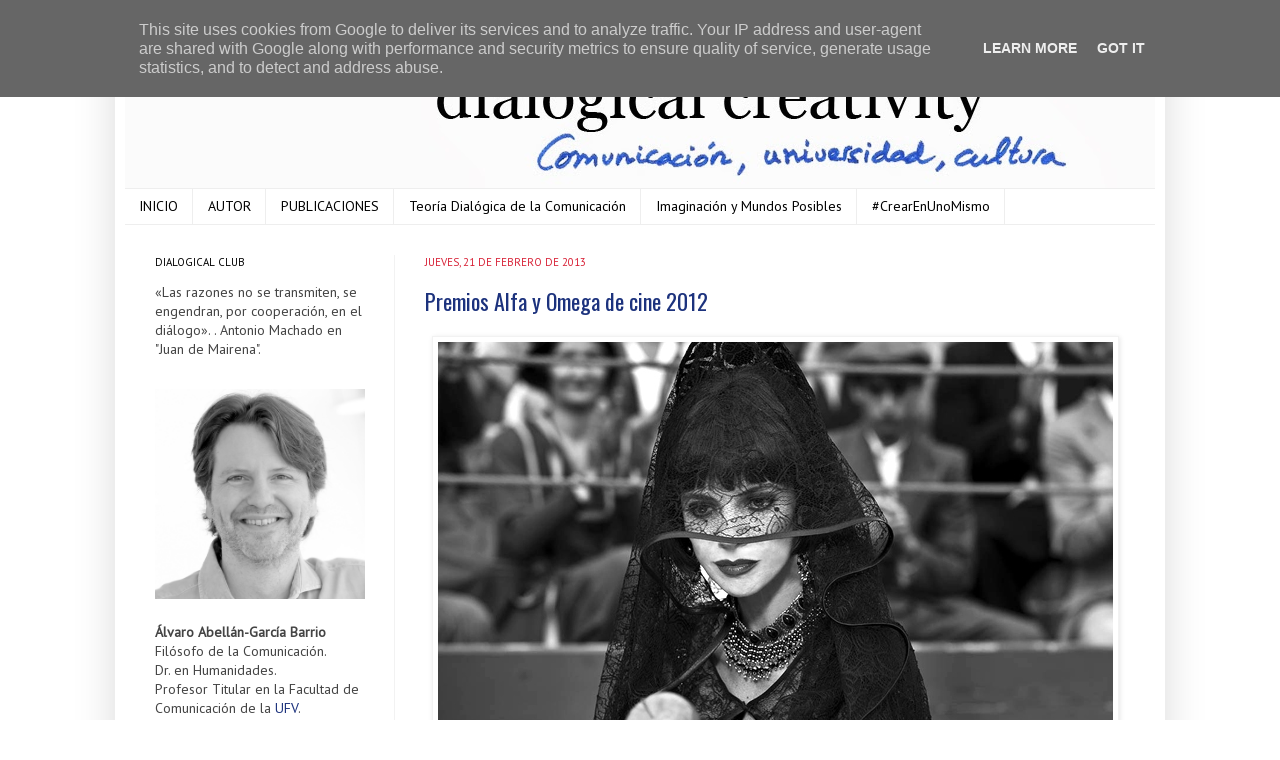

--- FILE ---
content_type: text/html; charset=UTF-8
request_url: https://www.dialogicalcreativity.es/2013/02/
body_size: 25117
content:
<!DOCTYPE html>
<html class='v2' dir='ltr' xmlns='http://www.w3.org/1999/xhtml' xmlns:b='http://www.google.com/2005/gml/b' xmlns:data='http://www.google.com/2005/gml/data' xmlns:expr='http://www.google.com/2005/gml/expr'>
<head>
<link href='https://www.blogger.com/static/v1/widgets/335934321-css_bundle_v2.css' rel='stylesheet' type='text/css'/>
<meta content='IE=EmulateIE7' http-equiv='X-UA-Compatible'/>
<meta content='width=1100' name='viewport'/>
<meta content='text/html; charset=UTF-8' http-equiv='Content-Type'/>
<meta content='blogger' name='generator'/>
<link href='https://www.dialogicalcreativity.es/favicon.ico' rel='icon' type='image/x-icon'/>
<link href='https://www.dialogicalcreativity.es/2013/02/' rel='canonical'/>
<link rel="alternate" type="application/atom+xml" title="dialogical creativity - Atom" href="https://www.dialogicalcreativity.es/feeds/posts/default" />
<link rel="alternate" type="application/rss+xml" title="dialogical creativity - RSS" href="https://www.dialogicalcreativity.es/feeds/posts/default?alt=rss" />
<link rel="service.post" type="application/atom+xml" title="dialogical creativity - Atom" href="https://www.blogger.com/feeds/3431967044431111764/posts/default" />
<!--Can't find substitution for tag [blog.ieCssRetrofitLinks]-->
<meta content='Una propuesta dialógica sobre la universidad, la comunicación social y la cultura actual.' name='description'/>
<meta content='https://www.dialogicalcreativity.es/2013/02/' property='og:url'/>
<meta content='dialogical creativity' property='og:title'/>
<meta content='Una propuesta dialógica sobre la universidad, la comunicación social y la cultura actual.' property='og:description'/>
<title>dialogical creativity: febrero 2013</title>
<link href='https://dl.dropbox.com/u/25296064/abellan.ico' rel='shortcut icon' type='image/x-icon'/>
<link href='https://dl.dropbox.com/u/25296064/abellan.ico' rel='icon' type='image/x-icon'/>
<style type='text/css'>@font-face{font-family:'Oswald';font-style:normal;font-weight:400;font-display:swap;src:url(//fonts.gstatic.com/s/oswald/v57/TK3_WkUHHAIjg75cFRf3bXL8LICs1_FvsUtiZSSUhiCXABTV.woff2)format('woff2');unicode-range:U+0460-052F,U+1C80-1C8A,U+20B4,U+2DE0-2DFF,U+A640-A69F,U+FE2E-FE2F;}@font-face{font-family:'Oswald';font-style:normal;font-weight:400;font-display:swap;src:url(//fonts.gstatic.com/s/oswald/v57/TK3_WkUHHAIjg75cFRf3bXL8LICs1_FvsUJiZSSUhiCXABTV.woff2)format('woff2');unicode-range:U+0301,U+0400-045F,U+0490-0491,U+04B0-04B1,U+2116;}@font-face{font-family:'Oswald';font-style:normal;font-weight:400;font-display:swap;src:url(//fonts.gstatic.com/s/oswald/v57/TK3_WkUHHAIjg75cFRf3bXL8LICs1_FvsUliZSSUhiCXABTV.woff2)format('woff2');unicode-range:U+0102-0103,U+0110-0111,U+0128-0129,U+0168-0169,U+01A0-01A1,U+01AF-01B0,U+0300-0301,U+0303-0304,U+0308-0309,U+0323,U+0329,U+1EA0-1EF9,U+20AB;}@font-face{font-family:'Oswald';font-style:normal;font-weight:400;font-display:swap;src:url(//fonts.gstatic.com/s/oswald/v57/TK3_WkUHHAIjg75cFRf3bXL8LICs1_FvsUhiZSSUhiCXABTV.woff2)format('woff2');unicode-range:U+0100-02BA,U+02BD-02C5,U+02C7-02CC,U+02CE-02D7,U+02DD-02FF,U+0304,U+0308,U+0329,U+1D00-1DBF,U+1E00-1E9F,U+1EF2-1EFF,U+2020,U+20A0-20AB,U+20AD-20C0,U+2113,U+2C60-2C7F,U+A720-A7FF;}@font-face{font-family:'Oswald';font-style:normal;font-weight:400;font-display:swap;src:url(//fonts.gstatic.com/s/oswald/v57/TK3_WkUHHAIjg75cFRf3bXL8LICs1_FvsUZiZSSUhiCXAA.woff2)format('woff2');unicode-range:U+0000-00FF,U+0131,U+0152-0153,U+02BB-02BC,U+02C6,U+02DA,U+02DC,U+0304,U+0308,U+0329,U+2000-206F,U+20AC,U+2122,U+2191,U+2193,U+2212,U+2215,U+FEFF,U+FFFD;}@font-face{font-family:'PT Sans';font-style:normal;font-weight:400;font-display:swap;src:url(//fonts.gstatic.com/s/ptsans/v18/jizaRExUiTo99u79D0-ExcOPIDUg-g.woff2)format('woff2');unicode-range:U+0460-052F,U+1C80-1C8A,U+20B4,U+2DE0-2DFF,U+A640-A69F,U+FE2E-FE2F;}@font-face{font-family:'PT Sans';font-style:normal;font-weight:400;font-display:swap;src:url(//fonts.gstatic.com/s/ptsans/v18/jizaRExUiTo99u79D0aExcOPIDUg-g.woff2)format('woff2');unicode-range:U+0301,U+0400-045F,U+0490-0491,U+04B0-04B1,U+2116;}@font-face{font-family:'PT Sans';font-style:normal;font-weight:400;font-display:swap;src:url(//fonts.gstatic.com/s/ptsans/v18/jizaRExUiTo99u79D0yExcOPIDUg-g.woff2)format('woff2');unicode-range:U+0100-02BA,U+02BD-02C5,U+02C7-02CC,U+02CE-02D7,U+02DD-02FF,U+0304,U+0308,U+0329,U+1D00-1DBF,U+1E00-1E9F,U+1EF2-1EFF,U+2020,U+20A0-20AB,U+20AD-20C0,U+2113,U+2C60-2C7F,U+A720-A7FF;}@font-face{font-family:'PT Sans';font-style:normal;font-weight:400;font-display:swap;src:url(//fonts.gstatic.com/s/ptsans/v18/jizaRExUiTo99u79D0KExcOPIDU.woff2)format('woff2');unicode-range:U+0000-00FF,U+0131,U+0152-0153,U+02BB-02BC,U+02C6,U+02DA,U+02DC,U+0304,U+0308,U+0329,U+2000-206F,U+20AC,U+2122,U+2191,U+2193,U+2212,U+2215,U+FEFF,U+FFFD;}</style>
<style id='page-skin-1' type='text/css'><!--
/*
-----------------------------------------------
Blogger Template Style
Name:     Simple
Designer: Josh Peterson
URL:      www.noaesthetic.com
----------------------------------------------- */
/* Variable definitions
====================
<Variable name="keycolor" description="Main Color" type="color" default="#66bbdd"/>
<Group description="Page Text" selector="body">
<Variable name="body.font" description="Font" type="font"
default="normal normal 12px Arial, Tahoma, Helvetica, FreeSans, sans-serif"/>
<Variable name="body.text.color" description="Text Color" type="color" default="#222222"/>
</Group>
<Group description="Backgrounds" selector=".body-fauxcolumns-outer">
<Variable name="body.background.color" description="Outer Background" type="color" default="#66bbdd"/>
<Variable name="content.background.color" description="Main Background" type="color" default="#ffffff"/>
<Variable name="header.background.color" description="Header Background" type="color" default="transparent"/>
</Group>
<Group description="Links" selector=".main-outer">
<Variable name="link.color" description="Link Color" type="color" default="#2288bb"/>
<Variable name="link.visited.color" description="Visited Color" type="color" default="#888888"/>
<Variable name="link.hover.color" description="Hover Color" type="color" default="#33aaff"/>
</Group>
<Group description="Blog Title" selector=".header h1">
<Variable name="header.font" description="Font" type="font"
default="normal normal 60px Arial, Tahoma, Helvetica, FreeSans, sans-serif"/>
<Variable name="header.text.color" description="Title Color" type="color" default="#3399bb" />
</Group>
<Group description="Blog Description" selector=".header .description">
<Variable name="description.text.color" description="Description Color" type="color"
default="#777777" />
</Group>
<Group description="Tabs Text" selector=".tabs-inner .widget li a">
<Variable name="tabs.font" description="Font" type="font"
default="normal normal 14px Arial, Tahoma, Helvetica, FreeSans, sans-serif"/>
<Variable name="tabs.text.color" description="Text Color" type="color" default="#999999"/>
<Variable name="tabs.selected.text.color" description="Selected Color" type="color" default="#000000"/>
</Group>
<Group description="Tabs Background" selector=".tabs-outer .PageList">
<Variable name="tabs.background.color" description="Background Color" type="color" default="#f5f5f5"/>
<Variable name="tabs.selected.background.color" description="Selected Color" type="color" default="#eeeeee"/>
</Group>
<Group description="Post Title" selector="h3.post-title, .comments h4">
<Variable name="post.title.font" description="Font" type="font"
default="normal normal 22px Arial, Tahoma, Helvetica, FreeSans, sans-serif"/>
</Group>
<Group description="Date Header" selector=".date-header">
<Variable name="date.header.color" description="Text Color" type="color"
default="#444444"/>
<Variable name="date.header.background.color" description="Background Color" type="color"
default="transparent"/>
</Group>
<Group description="Post Footer" selector=".post-footer">
<Variable name="post.footer.text.color" description="Text Color" type="color" default="#666666"/>
<Variable name="post.footer.background.color" description="Background Color" type="color"
default="#f9f9f9"/>
<Variable name="post.footer.border.color" description="Shadow Color" type="color" default="#eeeeee"/>
</Group>
<Group description="Gadgets" selector="h2">
<Variable name="widget.title.font" description="Title Font" type="font"
default="normal bold 11px Arial, Tahoma, Helvetica, FreeSans, sans-serif"/>
<Variable name="widget.title.text.color" description="Title Color" type="color" default="#000000"/>
<Variable name="widget.alternate.text.color" description="Alternate Color" type="color" default="#999999"/>
</Group>
<Group description="Images" selector=".main-inner">
<Variable name="image.background.color" description="Background Color" type="color" default="#ffffff"/>
<Variable name="image.border.color" description="Border Color" type="color" default="#eeeeee"/>
<Variable name="image.text.color" description="Caption Text Color" type="color" default="#444444"/>
</Group>
<Group description="Accents" selector=".content-inner">
<Variable name="body.rule.color" description="Separator Line Color" type="color" default="#eeeeee"/>
<Variable name="tabs.border.color" description="Tabs Border Color" type="color" default="#f2f2f2"/>
</Group>
<Variable name="body.background" description="Body Background" type="background"
color="#ffffff" default="$(color) none repeat scroll top left"/>
<Variable name="body.background.override" description="Body Background Override" type="string" default=""/>
<Variable name="body.background.gradient.cap" description="Body Gradient Cap" type="url"
default="url(//www.blogblog.com/1kt/simple/gradients_light.png)"/>
<Variable name="body.background.gradient.tile" description="Body Gradient Tile" type="url"
default="url(//www.blogblog.com/1kt/simple/body_gradient_tile_light.png)"/>
<Variable name="content.background.color.selector" description="Content Background Color Selector" type="string" default=".content-inner"/>
<Variable name="content.padding" description="Content Padding" type="length" default="10px"/>
<Variable name="content.padding.horizontal" description="Content Horizontal Padding" type="length" default="10px"/>
<Variable name="content.shadow.spread" description="Content Shadow Spread" type="length" default="40px"/>
<Variable name="content.shadow.spread.webkit" description="Content Shadow Spread (WebKit)" type="length" default="5px"/>
<Variable name="content.shadow.spread.ie" description="Content Shadow Spread (IE)" type="length" default="10px"/>
<Variable name="main.border.width" description="Main Border Width" type="length" default="0"/>
<Variable name="header.background.gradient" description="Header Gradient" type="url" default="none"/>
<Variable name="header.shadow.offset.left" description="Header Shadow Offset Left" type="length" default="-1px"/>
<Variable name="header.shadow.offset.top" description="Header Shadow Offset Top" type="length" default="-1px"/>
<Variable name="header.shadow.spread" description="Header Shadow Spread" type="length" default="1px"/>
<Variable name="header.padding" description="Header Padding" type="length" default="30px"/>
<Variable name="header.border.size" description="Header Border Size" type="length" default="1px"/>
<Variable name="header.bottom.border.size" description="Header Bottom Border Size" type="length" default="1px"/>
<Variable name="header.border.horizontalsize" description="Header Horizontal Border Size" type="length" default="0"/>
<Variable name="description.text.size" description="Description Text Size" type="string" default="140%"/>
<Variable name="tabs.margin.top" description="Tabs Margin Top" type="length" default="0" />
<Variable name="tabs.margin.side" description="Tabs Side Margin" type="length" default="30px" />
<Variable name="tabs.background.gradient" description="Tabs Background Gradient" type="url"
default="url(//www.blogblog.com/1kt/simple/gradients_light.png)"/>
<Variable name="tabs.border.width" description="Tabs Border Width" type="length" default="1px"/>
<Variable name="tabs.bevel.border.width" description="Tabs Bevel Border Width" type="length" default="1px"/>
<Variable name="date.header.padding" description="Date Header Padding" type="string" default="inherit"/>
<Variable name="date.header.letterspacing" description="Date Header Letter Spacing" type="string" default="inherit"/>
<Variable name="date.header.margin" description="Date Header Margin" type="string" default="inherit"/>
<Variable name="post.margin.bottom" description="Post Bottom Margin" type="length" default="25px"/>
<Variable name="image.border.small.size" description="Image Border Small Size" type="length" default="2px"/>
<Variable name="image.border.large.size" description="Image Border Large Size" type="length" default="5px"/>
<Variable name="page.width.selector" description="Page Width Selector" type="string" default=".region-inner"/>
<Variable name="page.width" description="Page Width" type="string" default="auto"/>
<Variable name="main.section.margin" description="Main Section Margin" type="length" default="15px"/>
<Variable name="main.padding" description="Main Padding" type="length" default="15px"/>
<Variable name="main.padding.top" description="Main Padding Top" type="length" default="30px"/>
<Variable name="main.padding.bottom" description="Main Padding Bottom" type="length" default="30px"/>
<Variable name="paging.background"
color="#ffffff"
description="Background of blog paging area" type="background"
default="transparent none no-repeat scroll top center"/>
<Variable name="footer.bevel" description="Bevel border length of footer" type="length" default="0"/>
<Variable name="mobile.background.overlay" description="Mobile Background Overlay" type="string"
default="transparent none repeat scroll top left"/>
<Variable name="mobile.background.size" description="Mobile Background Size" type="string" default="auto"/>
<Variable name="mobile.button.color" description="Mobile Button Color" type="color" default="#ffffff" />
<Variable name="startSide" description="Side where text starts in blog language" type="automatic" default="left"/>
<Variable name="endSide" description="Side where text ends in blog language" type="automatic" default="right"/>
*/
/* Content
----------------------------------------------- */
body {
font: normal normal 14px PT Sans;
color: #444444;
background: #ffffff none no-repeat scroll center center;
padding: 0 40px 40px 40px;
}
html body .region-inner {
min-width: 0;
max-width: 100%;
width: auto;
}
a:link {
text-decoration:none;
color: #1c327d;
}
a:visited {
text-decoration:none;
color: #1c327d;
}
a:hover {
text-decoration:underline;
color: #444444;
}
.body-fauxcolumn-outer .fauxcolumn-inner {
background: transparent none repeat scroll top left;
_background-image: none;
}
.body-fauxcolumn-outer .cap-top {
position: absolute;
z-index: 1;
height: 400px;
width: 100%;
background: #ffffff none no-repeat scroll center center;
}
.body-fauxcolumn-outer .cap-top .cap-left {
width: 100%;
background: transparent none repeat-x scroll top left;
_background-image: none;
}
.content-outer {
-moz-box-shadow: 0 0 40px rgba(0, 0, 0, .15);
-webkit-box-shadow: 0 0 5px rgba(0, 0, 0, .15);
-goog-ms-box-shadow: 0 0 10px #333333;
box-shadow: 0 0 40px rgba(0, 0, 0, .15);
margin-bottom: 1px;
}
.content-inner {
padding: 10px 10px;
}
.content-inner {
background-color: #ffffff;
}
/* Header
----------------------------------------------- */
.header-outer {
background: transparent none repeat-x scroll 0 -400px;
_background-image: none;
}
.Header h1 {
font: normal normal 60px Georgia, Utopia, 'Palatino Linotype', Palatino, serif;
color: #000000;
text-shadow: -1px -1px 1px rgba(0, 0, 0, .2);
}
.Header h1 a {
color: #000000;
}
.Header .description {
font-size: 140%;
color: #7a7a7a;
}
.header-inner .Header .titlewrapper {
padding: 22px 30px;
}
.header-inner .Header .descriptionwrapper {
padding: 0 30px;
}
/* Tabs
----------------------------------------------- */
.tabs-inner .section:first-child {
border-top: 1px solid #eeeeee;
}
.tabs-inner .section:first-child ul {
margin-top: -1px;
border-top: 1px solid #eeeeee;
border-left: 0 solid #eeeeee;
border-right: 0 solid #eeeeee;
}
.tabs-inner .widget ul {
background: #ffffff url(//www.blogblog.com/1kt/simple/gradients_light.png) repeat-x scroll 0 -800px;
_background-image: none;
border-bottom: 1px solid #eeeeee;
margin-top: 0;
margin-left: -30px;
margin-right: -30px;
}
.tabs-inner .widget li a {
display: inline-block;
padding: .6em 1em;
font: normal normal 14px PT Sans;
color: #000000;
border-left: 1px solid #ffffff;
border-right: 1px solid #eeeeee;
}
.tabs-inner .widget li:first-child a {
border-left: none;
}
.tabs-inner .widget li.selected a, .tabs-inner .widget li a:hover {
color: #f2f2f2;
background-color: #444444;
text-decoration: none;
}
/* Columns
----------------------------------------------- */
.main-outer {
border-top: 0 solid #f2f2f2;
}
.fauxcolumn-left-outer .fauxcolumn-inner {
border-right: 1px solid #f2f2f2;
}
.fauxcolumn-right-outer .fauxcolumn-inner {
border-left: 1px solid #f2f2f2;
}
/* Headings
----------------------------------------------- */
h2 {
margin: 0 0 1em 0;
font: normal normal 11px PT Sans;
color: #000000;
text-transform: uppercase;
}
/* Widgets
----------------------------------------------- */
.widget .zippy {
color: #a3a3a3;
text-shadow: 2px 2px 1px rgba(0, 0, 0, .1);
}
.widget .popular-posts ul {
list-style: none;
}
/* Posts
----------------------------------------------- */
.date-header span {
background-color: transparent;
color: #d82237;
padding: inherit;
letter-spacing: inherit;
margin: inherit;
}
.main-inner {
padding-top: 30px;
padding-bottom: 30px;
}
.main-inner .column-center-inner {
padding: 0 15px;
}
.main-inner .column-center-inner .section {
margin: 0 15px;
}
.post {
margin: 0 0 25px 0;
}
h3.post-title, .comments h4 {
font: normal normal 22px Oswald;
margin: .75em 0 0;
}
.post-body {
font-size: 110%;
line-height: 1.4;
position: relative;
}
.post-body img, .post-body .tr-caption-container, .Profile img, .Image img,
.BlogList .item-thumbnail img {
padding: 2px;
background: #ffffff;
border: 1px solid #f2f2f2;
-moz-box-shadow: 1px 1px 5px rgba(0, 0, 0, .1);
-webkit-box-shadow: 1px 1px 5px rgba(0, 0, 0, .1);
box-shadow: 1px 1px 5px rgba(0, 0, 0, .1);
}
.post-body img, .post-body .tr-caption-container {
padding: 5px;
}
.post-body .tr-caption-container {
color: #222222;
}
.post-body .tr-caption-container img {
padding: 0;
background: transparent;
border: none;
-moz-box-shadow: 0 0 0 rgba(0, 0, 0, .1);
-webkit-box-shadow: 0 0 0 rgba(0, 0, 0, .1);
box-shadow: 0 0 0 rgba(0, 0, 0, .1);
}
.post-header {
margin: 0 0 1.5em;
line-height: 1.6;
font-size: 90%;
}
.post-footer {
margin: 20px -2px 0;
padding: 5px 10px;
color: #7a7a7a;
background-color: #f2f2f2;
border-bottom: 1px solid #f2f2f2;
line-height: 1.6;
font-size: 90%;
}
#comments .comment-author {
padding-top: 1.5em;
border-top: 1px solid #f2f2f2;
background-position: 0 1.5em;
}
#comments .comment-author:first-child {
padding-top: 0;
border-top: none;
}
.avatar-image-container {
margin: .2em 0 0;
}
#comments .avatar-image-container img {
border: 1px solid #f2f2f2;
}
/* Comments
----------------------------------------------- */
.comments .comments-content .icon.blog-author {
background-repeat: no-repeat;
background-image: url([data-uri]);
}
.comments .comments-content .loadmore a {
border-top: 1px solid #a3a3a3;
border-bottom: 1px solid #a3a3a3;
}
.comments .comment-thread.inline-thread {
background-color: #f2f2f2;
}
.comments .continue {
border-top: 2px solid #a3a3a3;
}
/* Accents
---------------------------------------------- */
.section-columns td.columns-cell {
border-left: 1px solid #f2f2f2;
}
.blog-pager {
background: transparent none no-repeat scroll top center;
}
.blog-pager-older-link, .home-link,
.blog-pager-newer-link {
background-color: #ffffff;
padding: 5px;
}
.footer-outer {
border-top: 0 dashed #bbbbbb;
}
/* Mobile
----------------------------------------------- */
body.mobile  {
background-size: auto;
}
.mobile .body-fauxcolumn-outer {
background: transparent none repeat scroll top left;
}
.mobile .body-fauxcolumn-outer .cap-top {
background-size: 100% auto;
}
.mobile .content-outer {
-webkit-box-shadow: 0 0 3px rgba(0, 0, 0, .15);
box-shadow: 0 0 3px rgba(0, 0, 0, .15);
padding: 0 40px;
}
body.mobile .AdSense {
margin: 0 -40px;
}
.mobile .tabs-inner .widget ul {
margin-left: 0;
margin-right: 0;
}
.mobile .post {
margin: 0;
}
.mobile .main-inner .column-center-inner .section {
margin: 0;
}
.mobile .date-header span {
padding: 0.1em 10px;
margin: 0 -10px;
}
.mobile h3.post-title {
margin: 0;
}
.mobile .blog-pager {
background: transparent none no-repeat scroll top center;
}
.mobile .footer-outer {
border-top: none;
}
.mobile .main-inner, .mobile .footer-inner {
background-color: #ffffff;
}
.mobile-index-contents {
color: #444444;
}
.mobile-link-button {
background-color: #1c327d;
}
.mobile-link-button a:link, .mobile-link-button a:visited {
color: #ffffff;
}
.mobile .tabs-inner .section:first-child {
border-top: none;
}
.mobile .tabs-inner .PageList .widget-content {
background-color: #444444;
color: #f2f2f2;
border-top: 1px solid #eeeeee;
border-bottom: 1px solid #eeeeee;
}
.mobile .tabs-inner .PageList .widget-content .pagelist-arrow {
border-left: 1px solid #eeeeee;
}
/* LinkWithin personalizado
----------------------------------------------- */
.linkwithin_div {
background: #ffffff; /* Color de fondo */
padding: 0 10px;
}
.linkwithin_text {
font-size:16px; /* Tamaño del título del gadget */
color:#444444; /* Color del título del gadget */
}
a#linkwithin_logolink_0, a#linkwithin_logolink_1, a#linkwithin_logolink_2, a#linkwithin_logolink_3, a#linkwithin_logolink_4, a#linkwithin_logolink_5, a#linkwithin_logolink_6, a#linkwithin_logolink_7, a#linkwithin_logolink_8, a#linkwithin_logolink_9, a#linkwithin_logolink_10, a#linkwithin_logolink_11, a#linkwithin_logolink_12, a#linkwithin_logolink_13, a#linkwithin_logolink_14, a#linkwithin_logolink_15, a#linkwithin_logolink_16, a#linkwithin_logolink_17, a#linkwithin_logolink_18, a#linkwithin_logolink_19, a#linkwithin_logolink_20 {
display:none; /* Con esto quitamos el enlace */
}
.linkwithin_posts {
width: 500px !important; /* Ancho del gadget */
}
.linkwithin_posts a {
border: 0 !important;
padding-right: 10px !important;
}
.linkwithin_posts a:hover {
background: #ffffff !important; /* Color de fondo al pasar el cursor */
-webkit-border-radius: 10px !important;
-moz-border-radius: 10px;
border-radius: 10px;
}
.linkwithin_img_0 div, div.linkwithin_img_0,
.linkwithin_img_1 div, div.linkwithin_img_1,
.linkwithin_img_2 div, div.linkwithin_img_2,
.linkwithin_img_3 div, div.linkwithin_img_3,
.linkwithin_img_4 div, div.linkwithin_img_4,
.linkwithin_img_5 div, div.linkwithin_img_5,
.linkwithin_img_6 div, div.linkwithin_img_6,
.linkwithin_img_7 div, div.linkwithin_img_7,
.linkwithin_img_8 div, div.linkwithin_img_8,
.linkwithin_img_9 div, div.linkwithin_img_9,
.linkwithin_img_10 div, div.linkwithin_img_10,
.linkwithin_img_11 div, div.linkwithin_img_11,
.linkwithin_img_12 div, div.linkwithin_img_12,
.linkwithin_img_13 div, div.linkwithin_img_13,
.linkwithin_img_14 div, div.linkwithin_img_14,
.linkwithin_img_15 div, div.linkwithin_img_15,
.linkwithin_img_16 div, div.linkwithin_img_16,
.linkwithin_img_17 div, div.linkwithin_img_17,
.linkwithin_img_18 div, div.linkwithin_img_18,
.linkwithin_img_19 div, div.linkwithin_img_19,
.linkwithin_img_20 div, div.linkwithin_img_20 { /* Bordes redondeados */
-webkit-border-radius: 10px !important;
-moz-border-radius: 10px;
border-radius: 10px;
border:0 !important;
}
.linkwithin_title {
color: #1c327d !important; /* Color de los títulos de las entradas */
font-family: PT Sans !important; /* Tipo de fuente de los títulos de las entradas */
font-size: 14px !important; /* Tamaño de los títulos de las entradas */
line-height: 14px !important;
text-align:left;
text-decoration: none;
}
.linkwithin_title:hover {
color: #444444 !important; /* Color de los títulos al pasar el cursor */
font-weight: normal !important;
}

--></style>
<style id='template-skin-1' type='text/css'><!--
body {
min-width: 1050px;
}
.content-outer, .content-fauxcolumn-outer, .region-inner {
min-width: 1050px;
max-width: 1050px;
_width: 1050px;
}
.main-inner .columns {
padding-left: 270px;
padding-right: 0px;
}
.main-inner .fauxcolumn-center-outer {
left: 270px;
right: 0px;
/* IE6 does not respect left and right together */
_width: expression(this.parentNode.offsetWidth -
parseInt("270px") -
parseInt("0px") + 'px');
}
.main-inner .fauxcolumn-left-outer {
width: 270px;
}
.main-inner .fauxcolumn-right-outer {
width: 0px;
}
.main-inner .column-left-outer {
width: 270px;
right: 100%;
margin-left: -270px;
}
.main-inner .column-right-outer {
width: 0px;
margin-right: -0px;
}
#layout {
min-width: 0;
}
#layout .content-outer {
min-width: 0;
width: 800px;
}
#layout .region-inner {
min-width: 0;
width: auto;
}
--></style>
<link href='https://www.blogger.com/dyn-css/authorization.css?targetBlogID=3431967044431111764&amp;zx=34837148-26b3-454f-9a1d-bfe4c77b1dd3' media='none' onload='if(media!=&#39;all&#39;)media=&#39;all&#39;' rel='stylesheet'/><noscript><link href='https://www.blogger.com/dyn-css/authorization.css?targetBlogID=3431967044431111764&amp;zx=34837148-26b3-454f-9a1d-bfe4c77b1dd3' rel='stylesheet'/></noscript>
<meta name='google-adsense-platform-account' content='ca-host-pub-1556223355139109'/>
<meta name='google-adsense-platform-domain' content='blogspot.com'/>

<script type="text/javascript" language="javascript">
  // Supply ads personalization default for EEA readers
  // See https://www.blogger.com/go/adspersonalization
  adsbygoogle = window.adsbygoogle || [];
  if (typeof adsbygoogle.requestNonPersonalizedAds === 'undefined') {
    adsbygoogle.requestNonPersonalizedAds = 1;
  }
</script>


</head>
<body class='loading'>
<div class='navbar section' id='navbar'><div class='widget Navbar' data-version='1' id='Navbar1'><script type="text/javascript">
    function setAttributeOnload(object, attribute, val) {
      if(window.addEventListener) {
        window.addEventListener('load',
          function(){ object[attribute] = val; }, false);
      } else {
        window.attachEvent('onload', function(){ object[attribute] = val; });
      }
    }
  </script>
<div id="navbar-iframe-container"></div>
<script type="text/javascript" src="https://apis.google.com/js/platform.js"></script>
<script type="text/javascript">
      gapi.load("gapi.iframes:gapi.iframes.style.bubble", function() {
        if (gapi.iframes && gapi.iframes.getContext) {
          gapi.iframes.getContext().openChild({
              url: 'https://www.blogger.com/navbar/3431967044431111764?origin\x3dhttps://www.dialogicalcreativity.es',
              where: document.getElementById("navbar-iframe-container"),
              id: "navbar-iframe"
          });
        }
      });
    </script><script type="text/javascript">
(function() {
var script = document.createElement('script');
script.type = 'text/javascript';
script.src = '//pagead2.googlesyndication.com/pagead/js/google_top_exp.js';
var head = document.getElementsByTagName('head')[0];
if (head) {
head.appendChild(script);
}})();
</script>
</div></div>
<div class='body-fauxcolumns'>
<div class='fauxcolumn-outer body-fauxcolumn-outer'>
<div class='cap-top'>
<div class='cap-left'></div>
<div class='cap-right'></div>
</div>
<div class='fauxborder-left'>
<div class='fauxborder-right'></div>
<div class='fauxcolumn-inner'>
</div>
</div>
<div class='cap-bottom'>
<div class='cap-left'></div>
<div class='cap-right'></div>
</div>
</div>
</div>
<div class='content'>
<div class='content-fauxcolumns'>
<div class='fauxcolumn-outer content-fauxcolumn-outer'>
<div class='cap-top'>
<div class='cap-left'></div>
<div class='cap-right'></div>
</div>
<div class='fauxborder-left'>
<div class='fauxborder-right'></div>
<div class='fauxcolumn-inner'>
</div>
</div>
<div class='cap-bottom'>
<div class='cap-left'></div>
<div class='cap-right'></div>
</div>
</div>
</div>
<div class='content-outer'>
<div class='content-cap-top cap-top'>
<div class='cap-left'></div>
<div class='cap-right'></div>
</div>
<div class='fauxborder-left content-fauxborder-left'>
<div class='fauxborder-right content-fauxborder-right'></div>
<div class='content-inner'>
<header>
<div class='header-outer'>
<div class='header-cap-top cap-top'>
<div class='cap-left'></div>
<div class='cap-right'></div>
</div>
<div class='fauxborder-left header-fauxborder-left'>
<div class='fauxborder-right header-fauxborder-right'></div>
<div class='region-inner header-inner'>
<div class='header section' id='header'><div class='widget Header' data-version='1' id='Header1'>
<div id='header-inner'>
<a href='https://www.dialogicalcreativity.es/' style='display: block'>
<img alt='dialogical creativity' height='148px; ' id='Header1_headerimg' src='https://blogger.googleusercontent.com/img/b/R29vZ2xl/AVvXsEg4GM3vYMrAy1EpbpvHvS_9RbHpwfNmbWJ3DmjDt8Cs6Gvk-Ye2VlLl_-6sBPq6trmBPI3aJou53SQmTkiUY7oPH638KdAqV5yYYcS8dQ29BERQWEfB2jNmJJVujtYbgPO2Mhx6dVuuKL8/s1600/CabeceraDialogicalCreativity.jpg' style='display: block' width='1030px; '/>
</a>
</div>
</div></div>
</div>
</div>
<div class='header-cap-bottom cap-bottom'>
<div class='cap-left'></div>
<div class='cap-right'></div>
</div>
</div>
</header>
<div class='tabs-outer'>
<div class='tabs-cap-top cap-top'>
<div class='cap-left'></div>
<div class='cap-right'></div>
</div>
<div class='fauxborder-left tabs-fauxborder-left'>
<div class='fauxborder-right tabs-fauxborder-right'></div>
<div class='region-inner tabs-inner'>
<div class='tabs section' id='crosscol'><div class='widget PageList' data-version='1' id='PageList1'>
<h2>Páginas</h2>
<div class='widget-content'>
<ul>
<li>
<a href='https://www.dialogicalcreativity.es/'>INICIO</a>
</li>
<li>
<a href='https://www.dialogicalcreativity.es/p/autor.html'>AUTOR</a>
</li>
<li>
<a href='https://www.dialogicalcreativity.es/p/publicaciones.html'>PUBLICACIONES</a>
</li>
<li>
<a href='https://www.dialogicalcreativity.es/search/label/Teor%C3%ADa%20Dial%C3%B3gica%20de%20la%20Comunicaci%C3%B3n'>Teoría Dialógica de la Comunicación</a>
</li>
<li>
<a href='https://www.dialogicalcreativity.es/search?q=mundos+posibles'>Imaginación y Mundos Posibles</a>
</li>
<li>
<a href='http://www.dialogicalcreativity.es/search/label/Crear%20en%20uno%20mismo'>#CrearEnUnoMismo</a>
</li>
</ul>
<div class='clear'></div>
</div>
</div></div>
<div class='tabs no-items section' id='crosscol-overflow'></div>
</div>
</div>
<div class='tabs-cap-bottom cap-bottom'>
<div class='cap-left'></div>
<div class='cap-right'></div>
</div>
</div>
<div class='main-outer'>
<div class='main-cap-top cap-top'>
<div class='cap-left'></div>
<div class='cap-right'></div>
</div>
<div class='fauxborder-left main-fauxborder-left'>
<div class='fauxborder-right main-fauxborder-right'></div>
<div class='region-inner main-inner'>
<div class='columns fauxcolumns'>
<div class='fauxcolumn-outer fauxcolumn-center-outer'>
<div class='cap-top'>
<div class='cap-left'></div>
<div class='cap-right'></div>
</div>
<div class='fauxborder-left'>
<div class='fauxborder-right'></div>
<div class='fauxcolumn-inner'>
</div>
</div>
<div class='cap-bottom'>
<div class='cap-left'></div>
<div class='cap-right'></div>
</div>
</div>
<div class='fauxcolumn-outer fauxcolumn-left-outer'>
<div class='cap-top'>
<div class='cap-left'></div>
<div class='cap-right'></div>
</div>
<div class='fauxborder-left'>
<div class='fauxborder-right'></div>
<div class='fauxcolumn-inner'>
</div>
</div>
<div class='cap-bottom'>
<div class='cap-left'></div>
<div class='cap-right'></div>
</div>
</div>
<div class='fauxcolumn-outer fauxcolumn-right-outer'>
<div class='cap-top'>
<div class='cap-left'></div>
<div class='cap-right'></div>
</div>
<div class='fauxborder-left'>
<div class='fauxborder-right'></div>
<div class='fauxcolumn-inner'>
</div>
</div>
<div class='cap-bottom'>
<div class='cap-left'></div>
<div class='cap-right'></div>
</div>
</div>
<!-- corrects IE6 width calculation -->
<div class='columns-inner'>
<div class='column-center-outer'>
<div class='column-center-inner'>
<div class='main section' id='main'><div class='widget Blog' data-version='1' id='Blog1'>
<div class='blog-posts hfeed'>

          <div class="date-outer">
        
<h2 class='date-header'><span>jueves, 21 de febrero de 2013</span></h2>

          <div class="date-posts">
        
<div class='post-outer'>
<div class='post hentry' itemscope='itemscope' itemtype='http://schema.org/BlogPosting'>
<a name='8870451974039778762'></a>
<h3 class='post-title entry-title' itemprop='name'>
<a href='https://www.dialogicalcreativity.es/2013/02/premios-alfa-y-omega-de-cine-2012.html'>Premios Alfa y Omega de cine 2012</a>
</h3>
<div class='post-header'>
<div class='post-header-line-1'></div>
</div>
<div class='post-body entry-content' id='post-body-8870451974039778762' itemprop='articleBody'>
<table align="center" cellpadding="0" cellspacing="0" class="tr-caption-container" style="margin-left: auto; margin-right: auto; text-align: center;"><tbody>
<tr><td style="text-align: center;"><a href="https://blogger.googleusercontent.com/img/b/R29vZ2xl/AVvXsEiIrEfPRUWktHCtw_EEwdw4PBxwVRVq9M8WQmWyOGlTWMYD64OhG1ORLc8LGU0bG9NyFkkDn1LYvTrb3uRKaC0gr8K7-P7L4a9tnsvmS16SR2vZ5pQGeF-5CnccXzpAGjNz995_N65ahtg/s1600/Maribel+Verdu-Blancanieves.jpg" imageanchor="1" style="margin-left: auto; margin-right: auto;"><img border="0" src="https://blogger.googleusercontent.com/img/b/R29vZ2xl/AVvXsEiIrEfPRUWktHCtw_EEwdw4PBxwVRVq9M8WQmWyOGlTWMYD64OhG1ORLc8LGU0bG9NyFkkDn1LYvTrb3uRKaC0gr8K7-P7L4a9tnsvmS16SR2vZ5pQGeF-5CnccXzpAGjNz995_N65ahtg/s1600/Maribel+Verdu-Blancanieves.jpg"></a></td></tr>
<tr align="right"><td class="tr-caption">La madrastra, interpretada por Maribel Verdú, ofrece la manzana letal a Blancanieves.</td></tr>
</tbody></table>
<br>
Parece cumplirse la ley de que la creatividad crece con la necesidad y muere con la opulencia. El 2012, el año más delicado de la crisis hasta ahora, además de varios records de recaudación, nos ha dejado el mejor cine español de los últimos tiempos. Al menos, esa es la impresión compartida entre los miembros del jurado reunidos para la XVIII Edidición de los Premios Alfa y Omega de cine, entre los que me encuentro. <br>
<br>
Ya han pasado los Goya y pronto tendremos encima los Oscar. Entre unos y otros están estos premios, los Alfa y Omega, que examinan el cine estrenado en España en cada año natural (en este caso, del 1 de enero al 31 de diciembre de 2012) y lo valoran y premian no sólo por cuestiones técnicas, sino también profundamenta humanas. <a href="http://www.alfayomega.es/Revista/2013/pdf/Alfa821.pdf" target="_blank">Puedes descargarte ya el Alfa y Omega nº 821</a>, en el que <b>Juan Orellana</b>, portavoz del jurado, dedica cinco páginas a enumerar los premios y a justificar el sentido de la elección.<br>
<br>
Estos son los premios concedidos en 2012:<br>
<div style='clear: both;'></div>
</div>
<div class='jump-link'>
<a href='https://www.dialogicalcreativity.es/2013/02/premios-alfa-y-omega-de-cine-2012.html#more' title='Premios Alfa y Omega de cine 2012'>Continúa leyendo &#187;</a>
</div>
<div class='post-footer'>
<div class='post-footer-line post-footer-line-1'><span class='post-author vcard'>
Publicado por
<span class='fn'>
<a href='https://www.blogger.com/profile/05547611870232694281' itemprop='author' rel='author' title='author profile'>
Álvaro Abellán-García Barrio
</a>
</span>
</span>
<span class='post-timestamp'>
</span>
<span class='post-comment-link'>
<a class='comment-link' href='https://www.dialogicalcreativity.es/2013/02/premios-alfa-y-omega-de-cine-2012.html#comment-form' onclick=''>
No hay comentarios:
              </a>
</span>
<span class='post-icons'>
<span class='item-action'>
<a href='https://www.blogger.com/email-post/3431967044431111764/8870451974039778762' title='Enviar entrada por correo electrónico'>
<img alt="" class="icon-action" height="13" src="//img1.blogblog.com/img/icon18_email.gif" width="18">
</a>
</span>
<span class='item-control blog-admin pid-452875955'>
<a href='https://www.blogger.com/post-edit.g?blogID=3431967044431111764&postID=8870451974039778762&from=pencil' title='Editar entrada'>
<img alt='' class='icon-action' height='18' src='https://resources.blogblog.com/img/icon18_edit_allbkg.gif' width='18'/>
</a>
</span>
</span>
<div class='post-share-buttons goog-inline-block'>
<a class='goog-inline-block share-button sb-email' href='https://www.blogger.com/share-post.g?blogID=3431967044431111764&postID=8870451974039778762&target=email' target='_blank' title='Enviar por correo electrónico'><span class='share-button-link-text'>Enviar por correo electrónico</span></a><a class='goog-inline-block share-button sb-blog' href='https://www.blogger.com/share-post.g?blogID=3431967044431111764&postID=8870451974039778762&target=blog' onclick='window.open(this.href, "_blank", "height=270,width=475"); return false;' target='_blank' title='Escribe un blog'><span class='share-button-link-text'>Escribe un blog</span></a><a class='goog-inline-block share-button sb-twitter' href='https://www.blogger.com/share-post.g?blogID=3431967044431111764&postID=8870451974039778762&target=twitter' target='_blank' title='Compartir en X'><span class='share-button-link-text'>Compartir en X</span></a><a class='goog-inline-block share-button sb-facebook' href='https://www.blogger.com/share-post.g?blogID=3431967044431111764&postID=8870451974039778762&target=facebook' onclick='window.open(this.href, "_blank", "height=430,width=640"); return false;' target='_blank' title='Compartir con Facebook'><span class='share-button-link-text'>Compartir con Facebook</span></a><a class='goog-inline-block share-button sb-pinterest' href='https://www.blogger.com/share-post.g?blogID=3431967044431111764&postID=8870451974039778762&target=pinterest' target='_blank' title='Compartir en Pinterest'><span class='share-button-link-text'>Compartir en Pinterest</span></a>
</div>
</div>
<div class='post-footer-line post-footer-line-2'>
</div>
<div class='post-footer-line post-footer-line-3'><span class='reaction-buttons'>
</span>
</div>
</div>
</div>
</div>

          </div></div>
        

          <div class="date-outer">
        
<h2 class='date-header'><span>martes, 19 de febrero de 2013</span></h2>

          <div class="date-posts">
        
<div class='post-outer'>
<div class='post hentry' itemscope='itemscope' itemtype='http://schema.org/BlogPosting'>
<a name='5523365372184192661'></a>
<h3 class='post-title entry-title' itemprop='name'>
<a href='https://www.dialogicalcreativity.es/2013/02/de-la-dialectica-la-dialogica.html'>De la dialéctica a la dialógica</a>
</h3>
<div class='post-header'>
<div class='post-header-line-1'></div>
</div>
<div class='post-body entry-content' id='post-body-5523365372184192661' itemprop='articleBody'>
<div style="text-align: right;">
</div>
<table cellpadding="0" cellspacing="0" class="tr-caption-container" style="float: right; margin-left: 1em; text-align: right;"><tbody>
<tr><td style="text-align: center;"><a href="https://blogger.googleusercontent.com/img/b/R29vZ2xl/AVvXsEhaYj6bUyr2ubZMA4wK-ZqnT0mK_RAqmZhDKO6im1bh-3Pbj1u1dxJNNypJoHAf8wsF4z0iUQ9D7Z6iu9gdkvISoOIF7uSpH6l8nwBuiOUCwKjZ6LuXNyeLFoK0qtf_bLJ8DWFPoOgHtrM/s1600/individualismo.jpg" imageanchor="1" style="clear: right; margin-bottom: 1em; margin-left: auto; margin-right: auto;"><img border="0" height="400" src="https://blogger.googleusercontent.com/img/b/R29vZ2xl/AVvXsEhaYj6bUyr2ubZMA4wK-ZqnT0mK_RAqmZhDKO6im1bh-3Pbj1u1dxJNNypJoHAf8wsF4z0iUQ9D7Z6iu9gdkvISoOIF7uSpH6l8nwBuiOUCwKjZ6LuXNyeLFoK0qtf_bLJ8DWFPoOgHtrM/s400/individualismo.jpg" width="400"></a></td></tr>
<tr align="right"><td class="tr-caption">Severialdia.com</td></tr>
</tbody></table>
&#171;Creemos, con los pensadores dialógicos, que buena parte de los males del pasado siglo son consecuencia, precisamente, de la dialéctica como ideología o como mentalidad; y que la mejor forma de superar la actual crisis (filosófica, ética, económica, cultural, etc.) es proponer un nuevo estilo de pensar que permita al hombre una mejor comprensión de sí mismo y de sus posibilidades de desarrollo personal y comunitario. Un momento importante en esa tarea exige clarificar los dos conceptos sobre los que pivota este artículo: la <i>dialéctica</i> y la <i>dialógica</i>&#187;.<br>
<br>
Así empieza mi último artículo académico, titulado <i>De la dialéctica a la dialógica</i>. En él trato de distinguir no sólo dos conceptos, sino dos formas de entender el mundo, dos mentalidades que se traducen también en estilos distintos de discusión o debate. Creo que la causa subyacente de la actual crisis en Occidente es, antes que una crisis de económica, financiera o de valores, una <i>crisis de mentalidad</i>. Dedico el artículo a explicar esa mentalidad y a proponer una alternativa. La única, a mi juicio, que nos previene de cerrar en falso la situación actual.<br>
<div style='clear: both;'></div>
</div>
<div class='jump-link'>
<a href='https://www.dialogicalcreativity.es/2013/02/de-la-dialectica-la-dialogica.html#more' title='De la dialéctica a la dialógica'>Continúa leyendo &#187;</a>
</div>
<div class='post-footer'>
<div class='post-footer-line post-footer-line-1'><span class='post-author vcard'>
Publicado por
<span class='fn'>
<a href='https://www.blogger.com/profile/05547611870232694281' itemprop='author' rel='author' title='author profile'>
Álvaro Abellán-García Barrio
</a>
</span>
</span>
<span class='post-timestamp'>
</span>
<span class='post-comment-link'>
<a class='comment-link' href='https://www.dialogicalcreativity.es/2013/02/de-la-dialectica-la-dialogica.html#comment-form' onclick=''>
2 comentarios:
              </a>
</span>
<span class='post-icons'>
<span class='item-action'>
<a href='https://www.blogger.com/email-post/3431967044431111764/5523365372184192661' title='Enviar entrada por correo electrónico'>
<img alt="" class="icon-action" height="13" src="//img1.blogblog.com/img/icon18_email.gif" width="18">
</a>
</span>
<span class='item-control blog-admin pid-452875955'>
<a href='https://www.blogger.com/post-edit.g?blogID=3431967044431111764&postID=5523365372184192661&from=pencil' title='Editar entrada'>
<img alt='' class='icon-action' height='18' src='https://resources.blogblog.com/img/icon18_edit_allbkg.gif' width='18'/>
</a>
</span>
</span>
<div class='post-share-buttons goog-inline-block'>
<a class='goog-inline-block share-button sb-email' href='https://www.blogger.com/share-post.g?blogID=3431967044431111764&postID=5523365372184192661&target=email' target='_blank' title='Enviar por correo electrónico'><span class='share-button-link-text'>Enviar por correo electrónico</span></a><a class='goog-inline-block share-button sb-blog' href='https://www.blogger.com/share-post.g?blogID=3431967044431111764&postID=5523365372184192661&target=blog' onclick='window.open(this.href, "_blank", "height=270,width=475"); return false;' target='_blank' title='Escribe un blog'><span class='share-button-link-text'>Escribe un blog</span></a><a class='goog-inline-block share-button sb-twitter' href='https://www.blogger.com/share-post.g?blogID=3431967044431111764&postID=5523365372184192661&target=twitter' target='_blank' title='Compartir en X'><span class='share-button-link-text'>Compartir en X</span></a><a class='goog-inline-block share-button sb-facebook' href='https://www.blogger.com/share-post.g?blogID=3431967044431111764&postID=5523365372184192661&target=facebook' onclick='window.open(this.href, "_blank", "height=430,width=640"); return false;' target='_blank' title='Compartir con Facebook'><span class='share-button-link-text'>Compartir con Facebook</span></a><a class='goog-inline-block share-button sb-pinterest' href='https://www.blogger.com/share-post.g?blogID=3431967044431111764&postID=5523365372184192661&target=pinterest' target='_blank' title='Compartir en Pinterest'><span class='share-button-link-text'>Compartir en Pinterest</span></a>
</div>
</div>
<div class='post-footer-line post-footer-line-2'>
</div>
<div class='post-footer-line post-footer-line-3'><span class='reaction-buttons'>
</span>
</div>
</div>
</div>
</div>

          </div></div>
        

          <div class="date-outer">
        
<h2 class='date-header'><span>domingo, 10 de febrero de 2013</span></h2>

          <div class="date-posts">
        
<div class='post-outer'>
<div class='post hentry' itemscope='itemscope' itemtype='http://schema.org/BlogPosting'>
<a name='8424450063491584219'></a>
<h3 class='post-title entry-title' itemprop='name'>
<a href='https://www.dialogicalcreativity.es/2013/02/decalogo-que-saben-los-mejores-sobre.html'>Decálogo: qué saben los mejores sobre cómo aprendemos</a>
</h3>
<div class='post-header'>
<div class='post-header-line-1'></div>
</div>
<div class='post-body entry-content' id='post-body-8424450063491584219' itemprop='articleBody'>
<table align="center" cellpadding="0" cellspacing="0" class="tr-caption-container" style="margin-left: auto; margin-right: auto; text-align: center;"><tbody>
<tr><td style="text-align: center;"><a href="https://blogger.googleusercontent.com/img/b/R29vZ2xl/AVvXsEjEwOOE1jfi5YefC3GXFo0PEZgEXs4z_hkS7L_blmbzz2HKfY1k_S3SvpgyG1MMugTpBzciUOtLz7-pAwj023iUpNRhQPecVWubI4FCQIZkfaOIpmRWeaj3JKVtA60VdJr3ZRC7vRCsPK8/s1600/Mafalda+-+escuela+-+Felipe.jpg" imageanchor="1" style="margin-left: auto; margin-right: auto;"><img border="0" src="https://blogger.googleusercontent.com/img/b/R29vZ2xl/AVvXsEjEwOOE1jfi5YefC3GXFo0PEZgEXs4z_hkS7L_blmbzz2HKfY1k_S3SvpgyG1MMugTpBzciUOtLz7-pAwj023iUpNRhQPecVWubI4FCQIZkfaOIpmRWeaj3JKVtA60VdJr3ZRC7vRCsPK8/s1600/Mafalda+-+escuela+-+Felipe.jpg"></a></td></tr>
<tr align="right"><td class="tr-caption">Tira de un comic de Mafalda, personaje creado por <b>Quino</b>.</td></tr>
</tbody></table>
<br>
Al publicar <a href="http://www.dialogicalcreativity.es/2013/02/lo-que-hacen-los-mejores-profesores.html" target="_blank">la caracterización que propone <b>Ken Bain</b> sobre los mejores profesores universitarios</a>, prometí que desglosaría en futuras notas los capítulos más importantes del libro. Hoy te ofrezco mi síntesis personal, en forma de decálogo, sobre <i>qué saben los mejores sobre cómo aprendemos</i>. Cuando me siento a repensar mis metodologías o a diseñar una experiencia de aprendizaje, repaso los puntos de esta lista:
<br>
<ol>
<li><i>Se aprende más y mejor de los mejores. </i>Por eso los mejores profesores dominan la disciplina, y también su devenir histórico (problemáticas y soluciones) y saben distinguir los conceptos fundamentales de los desarrollos posteriores. Esto es: aprenden del aprendizaje de los grandes de su disciplina, lo que les permite trasladar ese aprendizaje (no sólo mediante relatos, sino mediante casos y ejercicios prácticos) a sus estudiantes. Sobre esto insisto yo cuando recuerdo a mis alumnos que <a href="http://www.dialogicalcreativity.com/docs/ABELLAN-ahombrosdegigantes.pdf" target="_blank">la experiencia universitaria pasa por renconocernos enanos encaramados a hombros de gigantes</a>.
</li>
<li><i>Se da la paradoja de que algunos alumnos mantienen creencias equivocadas sobre la disciplina, aunque tienen resultados sobresalientes</i>: &#191;Cómo es eso posible? Esos alumnos han aprendido las fórmulas básicas que deben aplicar para la resolución de problemas típicos, pero son incapaces de extrapolar ese conocimiento a situaciones nuevas, porque su marco de creencias <i>antiguo</i> sigue imperando <i>fuera</i> de la asignatura. El libro pone como ejemplo que la mayoría de los estudiantes univesitarios de Física, aun cuando explican y aplican la fórmula de la Teoría de la Relatividad, sin embargo, al enfrentarse a muchos problemas físicos cotidianos siguen siendo <i>newtonianos</i>, por lo que incurren en errores básicos.
</li>
<li>Esta paradoja revela que <i>no es suficiente impartir contenidos</i> (pura información que terminará por encajarse en esquemas mentales equivocados), sino que <i>el profesor debe identificar y trabajar con los modelos y los esquemas mentales</i> en los que los alumnos encajan esos contenidos, para corregir y desbrozar creencias equivocadas. 
</li></ol>
<div style='clear: both;'></div>
</div>
<div class='jump-link'>
<a href='https://www.dialogicalcreativity.es/2013/02/decalogo-que-saben-los-mejores-sobre.html#more' title='Decálogo: qué saben los mejores sobre cómo aprendemos'>Continúa leyendo &#187;</a>
</div>
<div class='post-footer'>
<div class='post-footer-line post-footer-line-1'><span class='post-author vcard'>
Publicado por
<span class='fn'>
<a href='https://www.blogger.com/profile/05547611870232694281' itemprop='author' rel='author' title='author profile'>
Álvaro Abellán-García Barrio
</a>
</span>
</span>
<span class='post-timestamp'>
</span>
<span class='post-comment-link'>
<a class='comment-link' href='https://www.dialogicalcreativity.es/2013/02/decalogo-que-saben-los-mejores-sobre.html#comment-form' onclick=''>
4 comentarios:
              </a>
</span>
<span class='post-icons'>
<span class='item-action'>
<a href='https://www.blogger.com/email-post/3431967044431111764/8424450063491584219' title='Enviar entrada por correo electrónico'>
<img alt="" class="icon-action" height="13" src="//img1.blogblog.com/img/icon18_email.gif" width="18">
</a>
</span>
<span class='item-control blog-admin pid-452875955'>
<a href='https://www.blogger.com/post-edit.g?blogID=3431967044431111764&postID=8424450063491584219&from=pencil' title='Editar entrada'>
<img alt='' class='icon-action' height='18' src='https://resources.blogblog.com/img/icon18_edit_allbkg.gif' width='18'/>
</a>
</span>
</span>
<div class='post-share-buttons goog-inline-block'>
<a class='goog-inline-block share-button sb-email' href='https://www.blogger.com/share-post.g?blogID=3431967044431111764&postID=8424450063491584219&target=email' target='_blank' title='Enviar por correo electrónico'><span class='share-button-link-text'>Enviar por correo electrónico</span></a><a class='goog-inline-block share-button sb-blog' href='https://www.blogger.com/share-post.g?blogID=3431967044431111764&postID=8424450063491584219&target=blog' onclick='window.open(this.href, "_blank", "height=270,width=475"); return false;' target='_blank' title='Escribe un blog'><span class='share-button-link-text'>Escribe un blog</span></a><a class='goog-inline-block share-button sb-twitter' href='https://www.blogger.com/share-post.g?blogID=3431967044431111764&postID=8424450063491584219&target=twitter' target='_blank' title='Compartir en X'><span class='share-button-link-text'>Compartir en X</span></a><a class='goog-inline-block share-button sb-facebook' href='https://www.blogger.com/share-post.g?blogID=3431967044431111764&postID=8424450063491584219&target=facebook' onclick='window.open(this.href, "_blank", "height=430,width=640"); return false;' target='_blank' title='Compartir con Facebook'><span class='share-button-link-text'>Compartir con Facebook</span></a><a class='goog-inline-block share-button sb-pinterest' href='https://www.blogger.com/share-post.g?blogID=3431967044431111764&postID=8424450063491584219&target=pinterest' target='_blank' title='Compartir en Pinterest'><span class='share-button-link-text'>Compartir en Pinterest</span></a>
</div>
</div>
<div class='post-footer-line post-footer-line-2'>
</div>
<div class='post-footer-line post-footer-line-3'><span class='reaction-buttons'>
</span>
</div>
</div>
</div>
</div>

          </div></div>
        

          <div class="date-outer">
        
<h2 class='date-header'><span>viernes, 1 de febrero de 2013</span></h2>

          <div class="date-posts">
        
<div class='post-outer'>
<div class='post hentry' itemscope='itemscope' itemtype='http://schema.org/BlogPosting'>
<a name='2185612963319112017'></a>
<h3 class='post-title entry-title' itemprop='name'>
<a href='https://www.dialogicalcreativity.es/2013/02/lo-que-hacen-los-mejores-profesores.html'>Lo que hacen los mejores profesores universitarios</a>
</h3>
<div class='post-header'>
<div class='post-header-line-1'></div>
</div>
<div class='post-body entry-content' id='post-body-2185612963319112017' itemprop='articleBody'>
<div class="separator" style="clear: both; text-align: center;">
</div>
<div class="separator" style="clear: both; text-align: center;">
</div>
<div class="separator" style="clear: both; text-align: center;">
</div>
<div class="separator" style="clear: both; text-align: center;">
<a href="https://blogger.googleusercontent.com/img/b/R29vZ2xl/AVvXsEgeQZzTVlITj0UUrZABJUr3eCYBtHslTd8-RCnvxIN44k46EXwGaiPtUCJoa_yaO7juXe4UcB-bhbZZvq8a-ofwe_gh0xkQ27twT_bngPnApe0WPNW7ccpsntiNdTJiWq0SUEs1a4QNzpI/s1600/mejores+profesores.jpeg" imageanchor="1" style="clear: right; float: right; margin-bottom: 1em; margin-left: 1em;"><img border="0" height="320" src="https://blogger.googleusercontent.com/img/b/R29vZ2xl/AVvXsEgeQZzTVlITj0UUrZABJUr3eCYBtHslTd8-RCnvxIN44k46EXwGaiPtUCJoa_yaO7juXe4UcB-bhbZZvq8a-ofwe_gh0xkQ27twT_bngPnApe0WPNW7ccpsntiNdTJiWq0SUEs1a4QNzpI/s320/mejores+profesores.jpeg" width="212"></a></div>
BAIN, Ken
<br>
Traducción: Óscar Barberá
<br>
<i>Lo que hacen los mejores profesores universitarios
</i><br>
PUV (Publicaciones de la Universidad de Valencia)
<br>
Valencia, 2007

<br>
<br>
<b><a href="http://www.bestteachersinstitute.org/kenbain.html" target="_blank">Ken Bain</a> </b>fue director y fundador del <i>Center for Teaching Excellence</i> de la Universidad de Nueva York. Durante más de 15 años, este profesor de historia se ha preguntado qué hacen los mejores profesores universitarios, tratando de destilar su &#8220;sabiduría docente&#8221; y de ofrecer una guía a otros profesores que quieran alcanzar la excelencia. Sus dos preguntas fundamentales fueron &#8220;cómo piensan los mejores profesores&#8221; y &#8220;cómo actúan&#8221;,  con el objetivo de &#8220;comenzar una caracterización de sus prácticas&#8221;.<br>
<br>
Lo primero reseñable es el modo en que Bain plantea el problema. Como dejó escrito <b>Aristóteles </b>y repite hoy la doctrina sobre el pensamiento creativo, nos jugamos lo fundamental en plantearnos las preguntas y finalidades adecuadas. Bain jamás intentó desarrollar un &#8220;modelo docente&#8221;, ni mucho menos una &#8220;estandarización de procesos de éxito&#8221;. Si lo hubiera pretendido, lo primero que le hubieran dicho los mejores profesores &#8211;como se colige de la lectura del libro- es que para ser un profesor excelente hay que huir de modelos y estandarizaciones. En ese sentido, convenimos con <b>Carlos Ivorra</b> en su ácida crítica cuando recibió gratis el libro de Bain junto con una carta de su rector invitándole a aplicarlo: <a href="http://www.uv.es/~ivorra/documentos/losmejores.html" target="_blank">Lo que NO hacen los mejores profesores universitarios</a> es someterse a cronogramas, temarios prefijados, pruebas de evaluación estándar, etc.<br>
<br>
El libro puede ser leído con agilidad de principio a fin, si bien conviene volver sobre él a menudo y releer sus distintas partes como un ejercicio constante para nuestra propia mejora docente. Desgranaré en futuras notas algunas de las claves del libro. Aprovecho ésta para responder a las primeras preguntas que yo mismo me hice antes de empezar la lectura: &#191;Qué entiende Bain por &#8220;los mejores&#8221;? y &#191;cómo seleccionó a los 60-70 referentes que fundamentan su propuesta?<br>
<div style='clear: both;'></div>
</div>
<div class='jump-link'>
<a href='https://www.dialogicalcreativity.es/2013/02/lo-que-hacen-los-mejores-profesores.html#more' title='Lo que hacen los mejores profesores universitarios'>Continúa leyendo &#187;</a>
</div>
<div class='post-footer'>
<div class='post-footer-line post-footer-line-1'><span class='post-author vcard'>
Publicado por
<span class='fn'>
<a href='https://www.blogger.com/profile/05547611870232694281' itemprop='author' rel='author' title='author profile'>
Álvaro Abellán-García Barrio
</a>
</span>
</span>
<span class='post-timestamp'>
</span>
<span class='post-comment-link'>
<a class='comment-link' href='https://www.dialogicalcreativity.es/2013/02/lo-que-hacen-los-mejores-profesores.html#comment-form' onclick=''>
3 comentarios:
              </a>
</span>
<span class='post-icons'>
<span class='item-action'>
<a href='https://www.blogger.com/email-post/3431967044431111764/2185612963319112017' title='Enviar entrada por correo electrónico'>
<img alt="" class="icon-action" height="13" src="//img1.blogblog.com/img/icon18_email.gif" width="18">
</a>
</span>
<span class='item-control blog-admin pid-452875955'>
<a href='https://www.blogger.com/post-edit.g?blogID=3431967044431111764&postID=2185612963319112017&from=pencil' title='Editar entrada'>
<img alt='' class='icon-action' height='18' src='https://resources.blogblog.com/img/icon18_edit_allbkg.gif' width='18'/>
</a>
</span>
</span>
<div class='post-share-buttons goog-inline-block'>
<a class='goog-inline-block share-button sb-email' href='https://www.blogger.com/share-post.g?blogID=3431967044431111764&postID=2185612963319112017&target=email' target='_blank' title='Enviar por correo electrónico'><span class='share-button-link-text'>Enviar por correo electrónico</span></a><a class='goog-inline-block share-button sb-blog' href='https://www.blogger.com/share-post.g?blogID=3431967044431111764&postID=2185612963319112017&target=blog' onclick='window.open(this.href, "_blank", "height=270,width=475"); return false;' target='_blank' title='Escribe un blog'><span class='share-button-link-text'>Escribe un blog</span></a><a class='goog-inline-block share-button sb-twitter' href='https://www.blogger.com/share-post.g?blogID=3431967044431111764&postID=2185612963319112017&target=twitter' target='_blank' title='Compartir en X'><span class='share-button-link-text'>Compartir en X</span></a><a class='goog-inline-block share-button sb-facebook' href='https://www.blogger.com/share-post.g?blogID=3431967044431111764&postID=2185612963319112017&target=facebook' onclick='window.open(this.href, "_blank", "height=430,width=640"); return false;' target='_blank' title='Compartir con Facebook'><span class='share-button-link-text'>Compartir con Facebook</span></a><a class='goog-inline-block share-button sb-pinterest' href='https://www.blogger.com/share-post.g?blogID=3431967044431111764&postID=2185612963319112017&target=pinterest' target='_blank' title='Compartir en Pinterest'><span class='share-button-link-text'>Compartir en Pinterest</span></a>
</div>
</div>
<div class='post-footer-line post-footer-line-2'>
</div>
<div class='post-footer-line post-footer-line-3'><span class='reaction-buttons'>
</span>
</div>
</div>
</div>
</div>

        </div></div>
      
</div>
<div class='blog-pager' id='blog-pager'>
<span id='blog-pager-newer-link'>
<a class='blog-pager-newer-link' href='https://www.dialogicalcreativity.es/search?updated-max=2013-04-01T15:15:00%2B02:00&max-results=5&reverse-paginate=true' id='Blog1_blog-pager-newer-link' title='Entradas más recientes'>Entradas más recientes</a>
</span>
<span id='blog-pager-older-link'>
<a class='blog-pager-older-link' href='https://www.dialogicalcreativity.es/search?updated-max=2013-02-01T08:53:00%2B01:00&max-results=5' id='Blog1_blog-pager-older-link' title='Entradas antiguas'>Entradas antiguas</a>
</span>
<a class='home-link' href='https://www.dialogicalcreativity.es/'>Inicio</a>
</div>
<div class='clear'></div>
<div class='blog-feeds'>
<div class='feed-links'>
Suscribirse a:
<a class='feed-link' href='https://www.dialogicalcreativity.es/feeds/posts/default' target='_blank' type='application/atom+xml'>Comentarios (Atom)</a>
</div>
</div>
</div></div>
</div>
</div>
<div class='column-left-outer'>
<div class='column-left-inner'>
<aside>
<div class='sidebar section' id='sidebar-left-1'><div class='widget HTML' data-version='1' id='HTML1'>
<h2 class='title'>dialogical club</h2>
<div class='widget-content'>
<p id="textrotator">(Loading...)</p>

<script language="JavaScript">

function rotateEvery(sec)
{
var Quotation=new Array()

// QUOTATIONS
Quotation[0] = '&#171;Vivir en diálogo significa ajustarse a la plena condición humana&#187;. Alfonso López Quintás.';
Quotation[1] = '&#171;Quien dice Tú no tiene algo, sino nada, pero se instala en la relación&#187;. Martin Buber.'; 
Quotation[2] = '&#171;Hay pocas acciones tan nobles como discutir de grandes cuestiones con los amigos&#187;. Sócrates.'; 
Quotation[3] = '&#171;El hombre tiene palabra (logos); y ésta le es dada para discernir y lograr la convivencia en la familia y la ciudad&#187;. Aristóteles.'; 
Quotation[4] = '&#171;Sólo en la comunicación se da el fin de todos los fines: el interiorizarse del ser, la claridad del amor, la plenitud del reposo&#187;. Karl Jaspers.'; 
Quotation[5] = '&#171;La palabra básica Yo-Tú sólo puede ser pronunciada con todo el ser; quien así se comporta no puede escamotear nada de sí mismo&#187;. Martin Buber.'; 
Quotation[6] = '&#171;Yo quisiera construir con palabras un puente indestructible&#187;. Mario Benedetti.'; 
Quotation[7] = '&#171;Las formas más plenas de experiencia humana son el diálogo y el encuentro&#187;. Alfonso López Quintás.'; 
Quotation[8] = '&#171;El lenguaje es la acción espiritual del yo que pone al tú&#187;. Ferdinand Ebner.'; 
Quotation[9] = '&#171;El amor vive de su distancia con lo amado, si bien es tendencia del amor superar esa distancia&#187;. Ferdinand Ebner.'; 
Quotation[10] = '&#171;El yo existe en diálogo&#187;. Ludwig Feuerbach.'; 
Quotation[11] = '&#171;La esencia del lenguaje es que por una parte presupone la relación del yo y el tú y, por otra, la establece&#187;. Ferdinand Ebner.'; 
Quotation[12] = '&#171;Los lenguajes no son medios para exponer la verdad ya conocida, sino más bien para descubrir la todavía ignorada&#187;. W. von Humboldt.'; 
Quotation[13] = '&#171;La razón es originaria y esencialmente la posibilidad de ser afectado por el sentido de la palabra. Sólo derivadamente es la facultad de formar conceptos e ideas&#187;. Ferdinand Ebner.'; 
Quotation[14] = '&#171;La palabra y el amor se implican. Todas las desgracias que ocurren entre los hombres proceden de que éstos rara vez pronuncian la palabra recta. La palabra recta es siempre aquella que pronuncia el amor&#187;. Ferdinand Ebner.'; 
Quotation[15] = '&#171;El sentido de la palabra en su amplitud y plenitud es algo móvil, espiritualmente flexible, viviente. Implica renovación y acrecentamiento de sentido&#187;. Ferdinand Ebner.'; 
Quotation[16] = '&#171;La verdad que está en la palabra misma no puede el hombre en rigor captarla. Debe dejarse captar por ella en su pensamiento, pero también en su vida&#187;. Ferdinand Ebner.';
Quotation[17] = '&#171;La palabra sin amor: &#161;Qué abuso del don del lenguaje es eso!&#187;. Ferdinand Ebner.';
Quotation[18] = '&#171;La palabra es el camino. La personalidad del hombre se constituye en su respuesta&#187;. Ferdinand Ebner';
Quotation[19] = '&#171;Existir es ponerse en relación&#187;. Ferdinand Ebner.';
Quotation[20] = '&#171;Quien sueña con lo irreal es porque todavía no ha encontrado su verdadero tú&#187;. Ferdinand Ebner.';
Quotation[21] = '&#171;Vista en conjunto mi vida, las noches consagradas en la soledad a escribir son lo más bello que me ha concedido el Señor&#187;. Theodor Haecker.';
Quotation[22] = '&#171;El mayor pecado intelectual de un filósofo es dejar algo de lado&#187;. Theodor Haecker.';
Quotation[23] = '&#171;Sin jerarquía, el hombre no es más que un millón de hombres partido por un millón&#187;. Theodor Haecker.';
Quotation[24] = '&#171;Que la bondad es antes que la maldad, la verdad que la mentira, lo bello que lo feo. Esa es mi filosofía&#187;. Theodor Haecker.';
Quotation[25] = '&#171;Lo superior puede explicar lo inferior, pero no viceversa&#187;. Theodor Haecker.';
Quotation[26] = '&#171;El hombre supera infinitamente al hombre&#187;. Blaise Pascal.';
Quotation[27] = '&#171;El lenguaje es una imagen del hombre. La más perfecta, porque es cuerpo y alma, sensibilidad y espíritu&#187;. Theodor Haecker.';
Quotation[28] = '&#171;La ingenuidad es una actitud de arraigo y vinculación. Y la ingenuidad segunda o adquirida, es un rasgo de madurez intelectual&#187;. Peter Wust.';
Quotation[29] = '&#171;Nosotros, que comprendemos la vida, nos burlamos de los números&#187;. A. de Saint-Exupèry.';
Quotation[30] = '&#171;El diálogo auténtico postula una tensión del propio pensamiento&#187;. Alfonso López Quintás.';
Quotation[31] = '&#171;La armonía, lejos de ser un fruto natural en el mundo del hombre, es un esforzado quehacer cotidiano que pone a prueba el temple espiritual de las personas y los pueblos&#187;. Alfonso López Quintás.';
Quotation[32] = '&#171;Yo soy el que siempre niega&#187;. Mefistófeles (en el Fausto de J. W. von Goethe).';
Quotation[33] = '&#171;Vivir significa ser interpelado&#187;. Martin Buber.';
Quotation[34] = '&#171;Sólo hay auténtica responsabilidad allí donde hay responder verdadero&#187;. Martin Buber.';
Quotation[35] = '&#171;Para quien presta atención es lenguaje cada hora concreta&#187;. Martin Buber.';
Quotation[36] = '&#171;Todo arte es esencialmente dialógico desde su origen&#187;. Martin Buber.';
Quotation[37] = '&#171;Comunidad no es ser-uno-junto-a-otro, sino ser-uno-en-otro&#187;. Martin Buber.';
Quotation[38] = '&#171;Lo dialógico no es privilegio de unos pocos: sólo hay los que se prestan y los que se retienen&#187;. Martin Buber.';
Quotation[39] = '&#171;Hay una sola grieta decididamente profunda: la que media entre la maravilla del hombre y los desmaravilladores. Señores, a elegir: a elegir de qué lado ponen el pie&#187;. Mario Benedetti.';
Quotation[40] = '&#171;Todo el regulado caos de nuestro tiempo espera la ruptura, y esta actúa allí donde un hombre escucha y responde&#187;. Martin Buber.';
Quotation[41] = '&#171;Todas las cosas se crean dos veces&#187;. Stephen R. Covey.';
Quotation[42] = '&#171;El colectivo uno-con-otro se cuida de contener en límites la inclinación uno-hacia-otro personal&#187;. Martin Buber.';
Quotation[43] = '&#171;No es ninguna ligereza el llegar a ser dependiente de los Otros en el ser; la apariencia se ofrece como auxilio&#187;. Martin Buber.';
Quotation[44] = '&#171;Lo más abundante de lo que hoy se llama diálogo entre los hombres habría que describirlo como habladuría&#187;. Martin Buber.';
Quotation[45] = '&#171;El arte es el resultado de la relación entre la sustancia del hombre y la sustancia de las cosas&#187;. Martin Buber.';
Quotation[46] = '&#171;El verdadero diálogo significa aceptación de la otredad&#187;. Martin Buber.';
Quotation[47] = '&#171;La interioridad aspira siempre a convertirse en lenguaje&#187;. Martin Buber.';
Quotation[48] = '&#171;La comprensión que es hija del diálogo no es armonización, sino fructificación&#187;. Martin Buber.';
Quotation[49] = '&#171;Lo primario para el hombre no son las cosas, sino las situaciones&#187;. Martin Buber.';
Quotation[50] = '&#171;Somos conversación&#187;. Martin Buber.';
Quotation[51] = '&#171;Las razones no se transmiten, se engendran, por cooperación, en el diálogo&#187;. . Antonio Machado en "Juan de Mairena".';

var which = Math.round(Math.random()*(Quotation.length - 1));
document.getElementById('textrotator').innerHTML = Quotation[which];
    
setTimeout('rotateEvery('+sec+')', sec*1000);
}
rotateEvery(60);

</script>
</div>
<div class='clear'></div>
</div><div class='widget Text' data-version='1' id='Text1'>
<div class='widget-content'>
<img alt="Álvaro Abellán" height="210" src="https://blogger.googleusercontent.com/img/b/R29vZ2xl/AVvXsEhek4QPp8bzjUMqnxYuq4pUDWamfJ08w9x7UlMlukwvmLd7p4M0Kua5XMsC0-ylaIf4SQA4d1aBA_luFNW-gAjACerrxWg6YWmDgvsIBHw__bswtgx6xzrXVruLUHqjCUngB2yjyoaWBoqI5i1JQrwt6somBfK9tnfbvMOKddOzilClqoIJcCaAAyqnrUU/s1906/AAbellan24bnC.jpg" / /><br /><br /><b>Álvaro Abellán-García Barrio</b><br />Filósofo de la Comunicación.<br />Dr. en Humanidades.<br />Profesor Titular en la Facultad de Comunicación de la <a href="https://www.ufv.es/">UFV</a>.<br /><div><br /><a href="https://ufv-es.academia.edu/%C3%81lvaroAbell%C3%A1nGarc%C3%ADaBarrio" target="_blank"><img alt="Álvaro Abellán en Academia.edu" height="35" src="https://blogger.googleusercontent.com/img/b/R29vZ2xl/AVvXsEgouo964rUcBn-RnEZOHlf6V6gg7oKoaYdT0AnkxNiBqgLPaMGdezAfU4ydcHBUtZmJ1EY-lgYVVzHldrAml1JtbuK_8lu2Ibkc8zvuRQ29sWWunZB6F533W78skZhRW97i6i4bn55uuYA/s207-p-no/" title="Álvaro Abellán en Academia.edu" width="35" / /></a> <a href="https://www.instagram.com/alvaro.abellan.garcia/" target="_blank"><img alt="Álvaro Abellán en Instragram" height="35" src="https://blogger.googleusercontent.com/img/b/R29vZ2xl/AVvXsEiU-vDWSLMdrnAMZ49ekE5LAbhpo1Px2owPOTSULOuQ1NzBuMD4P9pTH88ThvhusPXdjVfZiQUGi9_aGnxv0y_sAfLnRkGz1ZZjK2D4jwMPrfEWnajajnV346J-dAih5sdNxUvdz10SPHU/h120/Logo+instagram.jpg" title="Álvaro Abellán en Instagram" width="35" / /></a> <a href="https://www.researchgate.net/profile/Alvaro_Abellan-Garcia_Barrio" target="_blank"><img alt="Álvaro Abellán en ResearchGate" height="35" src="https://blogger.googleusercontent.com/img/b/R29vZ2xl/AVvXsEie7dGUtUaFtx36wi7NhrxmDyaW69C_LcWOR5JmSdcnHw-hRbst2YGF4xvMCGL69lrGQaJ9RVp_lvcMxzHM2arKeg4-Yrwhu3GqcJrbrguGEIDMdoeEmwsD3B5ESkfmvN9gKWUKX-19OrM/w140-h140-p/Logo+researchgate.jpg" title="Álvaro Abellán en ResearchGate" width="35" / /></a></div>
</div>
<div class='clear'></div>
</div><div class='widget PopularPosts' data-version='1' id='PopularPosts1'>
<h2>gustan</h2>
<div class='widget-content popular-posts'>
<ul>
<li>
<div class='item-thumbnail-only'>
<div class='item-thumbnail'>
<a href='https://www.dialogicalcreativity.es/2014/08/ratatouille-cualquiera-puede-cocinar.html' target='_blank'>
<img alt='' border='0' src='https://blogger.googleusercontent.com/img/b/R29vZ2xl/AVvXsEjjASZPncZRYk7A_D2p8jcEpR-b9rFHUYo7cZomn4aEL5rz38tDcr2imeJibnUSoomRgLF4V3UJ7ZmRztXeb_RB0mFVI0h3wUz7rpmR0AlpLR7dfghqnC_-Ytl_-MwYX_fwyVhnMFicZBM/w72-h72-p-k-no-nu/ratatouille.jpg'/>
</a>
</div>
<div class='item-title'><a href='https://www.dialogicalcreativity.es/2014/08/ratatouille-cualquiera-puede-cocinar.html'>Ratatouille: &#171;Cualquiera puede cocinar&#187;</a></div>
</div>
<div style='clear: both;'></div>
</li>
<li>
<div class='item-thumbnail-only'>
<div class='item-thumbnail'>
<a href='https://www.dialogicalcreativity.es/2014/01/ortega-la-vida-nos-es-dada-pero-no-nos.html' target='_blank'>
<img alt='' border='0' src='https://blogger.googleusercontent.com/img/b/R29vZ2xl/AVvXsEg90GofkPG7Ntw0te7zszSx2Nk7ifBu3B4eGZcrsZTZe30qsCKHv7k-LqVTyMuu_D32t-VUGCNQjkLIHSAf23I0anC6W_kMeQT07tdEIpugpdViJvAiFLxJjWav_kh8y2WM3yOBC1u0K6c/w72-h72-p-k-no-nu/Ortega+y+Gasset+Archivo+Gipuzkoa.jpg'/>
</a>
</div>
<div class='item-title'><a href='https://www.dialogicalcreativity.es/2014/01/ortega-la-vida-nos-es-dada-pero-no-nos.html'>Ortega: &#171;La vida nos es dada, pero no nos es dada hecha; la vida es quehacer&#187;</a></div>
</div>
<div style='clear: both;'></div>
</li>
<li>
<div class='item-thumbnail-only'>
<div class='item-thumbnail'>
<a href='https://www.dialogicalcreativity.es/2026/01/el-bernabeu-y-los-cuatro-tipos-de-vida.html' target='_blank'>
<img alt='' border='0' src='https://blogger.googleusercontent.com/img/b/R29vZ2xl/AVvXsEgWoV4XiXdEmPA68vKYd2CKWdNgQVWBoVCMCMbpiZm-3irYOZj6kS6PUgAsDzOyUzhrzT5ZBV3CoUpjiDYfj5-IMed3mTixXWy2BgMcbjvrfpnIOFeLZNK1bWqModNq-bnJQOohTVNRmTS7bp96CxzUTXePXsFTwQiYCmMqukRtlGG0rD3kcljtPssmplc/w72-h72-p-k-no-nu/Camino%20al%20Bernabeu.jpg'/>
</a>
</div>
<div class='item-title'><a href='https://www.dialogicalcreativity.es/2026/01/el-bernabeu-y-los-cuatro-tipos-de-vida.html'>El Bernabéu y los cuatro tipos de vida</a></div>
</div>
<div style='clear: both;'></div>
</li>
<li>
<div class='item-thumbnail-only'>
<div class='item-thumbnail'>
<a href='https://www.dialogicalcreativity.es/2012/10/discurso-inaugural-de-newsroom-1x01.html' target='_blank'>
<img alt='' border='0' src='https://lh3.googleusercontent.com/blogger_img_proxy/AEn0k_t7AN-uYjNSKJmT2ID0W__KELL7WnaIhszaC85Ci98fbG4RHtstTP9lFcY31kj3grXIDiLGoq7MAArP8zc5DyOj0Go9zFshHW2_4fYU5XSdchrYyw=w72-h72-n-k-no-nu'/>
</a>
</div>
<div class='item-title'><a href='https://www.dialogicalcreativity.es/2012/10/discurso-inaugural-de-newsroom-1x01.html'>Discurso inaugural de The Newsroom 1x01</a></div>
</div>
<div style='clear: both;'></div>
</li>
<li>
<div class='item-thumbnail-only'>
<div class='item-thumbnail'>
<a href='https://www.dialogicalcreativity.es/2025/07/breve-homenaje-javier-mula-oh-capitan.html' target='_blank'>
<img alt='' border='0' src='https://blogger.googleusercontent.com/img/b/R29vZ2xl/AVvXsEj9vwITbM-gymLGI5S_HwHiGZONmira7oN0Vv4F8_7QkTDBcMqaN0rOv6Y8UUxWbhYZLGPVvQvWegxAVwE-LR6fU5jpFS__5Fh6Z8B-_1qaK-WTZlfqf8Xujah05i2GqNMNU__kMC8i0D9q7_8FEScDeGd7JQLLVF1NpLQBfliJchUE4uB8zdC-6hsw_U8/w72-h72-p-k-no-nu/Javier%20Mula%20UFV.jpg'/>
</a>
</div>
<div class='item-title'><a href='https://www.dialogicalcreativity.es/2025/07/breve-homenaje-javier-mula-oh-capitan.html'>Breve homenaje a Javier Mula: &#171;&#161;Oh, capitán, mi capitán!&#187;</a></div>
</div>
<div style='clear: both;'></div>
</li>
</ul>
<div class='clear'></div>
</div>
</div><div class='widget Label' data-version='1' id='Label1'>
<h2>tópicos</h2>
<div class='widget-content cloud-label-widget-content'>
<span class='label-size label-size-1'>
<a dir='ltr' href='https://www.dialogicalcreativity.es/search/label/A%20hombros%20de%20gigantes'>A hombros de gigantes</a>
</span>
<span class='label-size label-size-5'>
<a dir='ltr' href='https://www.dialogicalcreativity.es/search/label/Crear%20en%20uno%20mismo'>Crear en uno mismo</a>
</span>
<span class='label-size label-size-3'>
<a dir='ltr' href='https://www.dialogicalcreativity.es/search/label/El%20Principito'>El Principito</a>
</span>
<span class='label-size label-size-3'>
<a dir='ltr' href='https://www.dialogicalcreativity.es/search/label/Emmanuel%20Mounier'>Emmanuel Mounier</a>
</span>
<span class='label-size label-size-2'>
<a dir='ltr' href='https://www.dialogicalcreativity.es/search/label/Escucha%20activa'>Escucha activa</a>
</span>
<span class='label-size label-size-3'>
<a dir='ltr' href='https://www.dialogicalcreativity.es/search/label/Fantas%C3%ADa'>Fantasía</a>
</span>
<span class='label-size label-size-3'>
<a dir='ltr' href='https://www.dialogicalcreativity.es/search/label/Filosof%C3%ADa%20de%20la%20comunicaci%C3%B3n'>Filosofía de la comunicación</a>
</span>
<span class='label-size label-size-3'>
<a dir='ltr' href='https://www.dialogicalcreativity.es/search/label/Harry%20Potter'>Harry Potter</a>
</span>
<span class='label-size label-size-3'>
<a dir='ltr' href='https://www.dialogicalcreativity.es/search/label/Humanidades'>Humanidades</a>
</span>
<span class='label-size label-size-4'>
<a dir='ltr' href='https://www.dialogicalcreativity.es/search/label/Innovaci%C3%B3n%20docente'>Innovación docente</a>
</span>
<span class='label-size label-size-3'>
<a dir='ltr' href='https://www.dialogicalcreativity.es/search/label/Kapuscinski'>Kapuscinski</a>
</span>
<span class='label-size label-size-2'>
<a dir='ltr' href='https://www.dialogicalcreativity.es/search/label/Proyecto%20blog'>Proyecto blog</a>
</span>
<span class='label-size label-size-3'>
<a dir='ltr' href='https://www.dialogicalcreativity.es/search/label/S%C3%B3crates'>Sócrates</a>
</span>
<span class='label-size label-size-4'>
<a dir='ltr' href='https://www.dialogicalcreativity.es/search/label/Teor%C3%ADa%20Dial%C3%B3gica%20de%20la%20Comunicaci%C3%B3n'>Teoría Dialógica de la Comunicación</a>
</span>
<span class='label-size label-size-3'>
<a dir='ltr' href='https://www.dialogicalcreativity.es/search/label/The%20Newsroom'>The Newsroom</a>
</span>
<span class='label-size label-size-2'>
<a dir='ltr' href='https://www.dialogicalcreativity.es/search/label/antropolog%C3%ADa'>antropología</a>
</span>
<span class='label-size label-size-1'>
<a dir='ltr' href='https://www.dialogicalcreativity.es/search/label/aprendizaje%20significativo'>aprendizaje significativo</a>
</span>
<span class='label-size label-size-3'>
<a dir='ltr' href='https://www.dialogicalcreativity.es/search/label/arte'>arte</a>
</span>
<span class='label-size label-size-2'>
<a dir='ltr' href='https://www.dialogicalcreativity.es/search/label/asombro'>asombro</a>
</span>
<span class='label-size label-size-3'>
<a dir='ltr' href='https://www.dialogicalcreativity.es/search/label/cartas'>cartas</a>
</span>
<span class='label-size label-size-3'>
<a dir='ltr' href='https://www.dialogicalcreativity.es/search/label/ciencia%20ficci%C3%B3n'>ciencia ficción</a>
</span>
<span class='label-size label-size-4'>
<a dir='ltr' href='https://www.dialogicalcreativity.es/search/label/cine'>cine</a>
</span>
<span class='label-size label-size-3'>
<a dir='ltr' href='https://www.dialogicalcreativity.es/search/label/coaching%20dial%C3%B3gico'>coaching dialógico</a>
</span>
<span class='label-size label-size-4'>
<a dir='ltr' href='https://www.dialogicalcreativity.es/search/label/comunicaci%C3%B3n'>comunicación</a>
</span>
<span class='label-size label-size-3'>
<a dir='ltr' href='https://www.dialogicalcreativity.es/search/label/comunidad'>comunidad</a>
</span>
<span class='label-size label-size-4'>
<a dir='ltr' href='https://www.dialogicalcreativity.es/search/label/creatividad'>creatividad</a>
</span>
<span class='label-size label-size-3'>
<a dir='ltr' href='https://www.dialogicalcreativity.es/search/label/desarrollo%20personal'>desarrollo personal</a>
</span>
<span class='label-size label-size-3'>
<a dir='ltr' href='https://www.dialogicalcreativity.es/search/label/dial%C3%A9ctica'>dialéctica</a>
</span>
<span class='label-size label-size-4'>
<a dir='ltr' href='https://www.dialogicalcreativity.es/search/label/dial%C3%B3gica'>dialógica</a>
</span>
<span class='label-size label-size-3'>
<a dir='ltr' href='https://www.dialogicalcreativity.es/search/label/discurso'>discurso</a>
</span>
<span class='label-size label-size-2'>
<a dir='ltr' href='https://www.dialogicalcreativity.es/search/label/dise%C3%B1o'>diseño</a>
</span>
<span class='label-size label-size-2'>
<a dir='ltr' href='https://www.dialogicalcreativity.es/search/label/docencia'>docencia</a>
</span>
<span class='label-size label-size-4'>
<a dir='ltr' href='https://www.dialogicalcreativity.es/search/label/educaci%C3%B3n'>educación</a>
</span>
<span class='label-size label-size-3'>
<a dir='ltr' href='https://www.dialogicalcreativity.es/search/label/encuentro'>encuentro</a>
</span>
<span class='label-size label-size-4'>
<a dir='ltr' href='https://www.dialogicalcreativity.es/search/label/filosof%C3%ADa'>filosofía</a>
</span>
<span class='label-size label-size-3'>
<a dir='ltr' href='https://www.dialogicalcreativity.es/search/label/filosof%C3%ADa%20del%20di%C3%A1logo'>filosofía del diálogo</a>
</span>
<span class='label-size label-size-2'>
<a dir='ltr' href='https://www.dialogicalcreativity.es/search/label/formaci%C3%B3n%20integral'>formación integral</a>
</span>
<span class='label-size label-size-3'>
<a dir='ltr' href='https://www.dialogicalcreativity.es/search/label/fragmentos'>fragmentos</a>
</span>
<span class='label-size label-size-2'>
<a dir='ltr' href='https://www.dialogicalcreativity.es/search/label/identidad'>identidad</a>
</span>
<span class='label-size label-size-2'>
<a dir='ltr' href='https://www.dialogicalcreativity.es/search/label/ideolog%C3%ADa'>ideología</a>
</span>
<span class='label-size label-size-3'>
<a dir='ltr' href='https://www.dialogicalcreativity.es/search/label/imaginaci%C3%B3n'>imaginación</a>
</span>
<span class='label-size label-size-1'>
<a dir='ltr' href='https://www.dialogicalcreativity.es/search/label/investigaci%C3%B3n'>investigación</a>
</span>
<span class='label-size label-size-2'>
<a dir='ltr' href='https://www.dialogicalcreativity.es/search/label/leer'>leer</a>
</span>
<span class='label-size label-size-2'>
<a dir='ltr' href='https://www.dialogicalcreativity.es/search/label/lenguaje'>lenguaje</a>
</span>
<span class='label-size label-size-5'>
<a dir='ltr' href='https://www.dialogicalcreativity.es/search/label/libros'>libros</a>
</span>
<span class='label-size label-size-2'>
<a dir='ltr' href='https://www.dialogicalcreativity.es/search/label/liderazgo'>liderazgo</a>
</span>
<span class='label-size label-size-3'>
<a dir='ltr' href='https://www.dialogicalcreativity.es/search/label/misterio'>misterio</a>
</span>
<span class='label-size label-size-4'>
<a dir='ltr' href='https://www.dialogicalcreativity.es/search/label/mundos%20posibles'>mundos posibles</a>
</span>
<span class='label-size label-size-2'>
<a dir='ltr' href='https://www.dialogicalcreativity.es/search/label/neutralidad'>neutralidad</a>
</span>
<span class='label-size label-size-3'>
<a dir='ltr' href='https://www.dialogicalcreativity.es/search/label/palabra'>palabra</a>
</span>
<span class='label-size label-size-5'>
<a dir='ltr' href='https://www.dialogicalcreativity.es/search/label/periodismo'>periodismo</a>
</span>
<span class='label-size label-size-3'>
<a dir='ltr' href='https://www.dialogicalcreativity.es/search/label/personalismo'>personalismo</a>
</span>
<span class='label-size label-size-2'>
<a dir='ltr' href='https://www.dialogicalcreativity.es/search/label/po%C3%A9tica'>poética</a>
</span>
<span class='label-size label-size-1'>
<a dir='ltr' href='https://www.dialogicalcreativity.es/search/label/rebeld%C3%ADa'>rebeldía</a>
</span>
<span class='label-size label-size-2'>
<a dir='ltr' href='https://www.dialogicalcreativity.es/search/label/repensar'>repensar</a>
</span>
<span class='label-size label-size-5'>
<a dir='ltr' href='https://www.dialogicalcreativity.es/search/label/t%C3%BA%20tambi%C3%A9n'>tú también</a>
</span>
<span class='label-size label-size-5'>
<a dir='ltr' href='https://www.dialogicalcreativity.es/search/label/universidad'>universidad</a>
</span>
<span class='label-size label-size-3'>
<a dir='ltr' href='https://www.dialogicalcreativity.es/search/label/vocaci%C3%B3n'>vocación</a>
</span>
<div class='clear'></div>
</div>
</div><div class='widget BlogArchive' data-version='1' id='BlogArchive1'>
<h2>memoria</h2>
<div class='widget-content'>
<div id='ArchiveList'>
<div id='BlogArchive1_ArchiveList'>
<ul class='hierarchy'>
<li class='archivedate collapsed'>
<a class='toggle' href='javascript:void(0)'>
<span class='zippy'>

        &#9658;&#160;
      
</span>
</a>
<a class='post-count-link' href='https://www.dialogicalcreativity.es/2026/'>
2026
</a>
<span class='post-count' dir='ltr'>(4)</span>
<ul class='hierarchy'>
<li class='archivedate collapsed'>
<a class='toggle' href='javascript:void(0)'>
<span class='zippy'>

        &#9658;&#160;
      
</span>
</a>
<a class='post-count-link' href='https://www.dialogicalcreativity.es/2026/01/'>
enero
</a>
<span class='post-count' dir='ltr'>(4)</span>
</li>
</ul>
</li>
</ul>
<ul class='hierarchy'>
<li class='archivedate collapsed'>
<a class='toggle' href='javascript:void(0)'>
<span class='zippy'>

        &#9658;&#160;
      
</span>
</a>
<a class='post-count-link' href='https://www.dialogicalcreativity.es/2025/'>
2025
</a>
<span class='post-count' dir='ltr'>(3)</span>
<ul class='hierarchy'>
<li class='archivedate collapsed'>
<a class='toggle' href='javascript:void(0)'>
<span class='zippy'>

        &#9658;&#160;
      
</span>
</a>
<a class='post-count-link' href='https://www.dialogicalcreativity.es/2025/07/'>
julio
</a>
<span class='post-count' dir='ltr'>(1)</span>
</li>
</ul>
<ul class='hierarchy'>
<li class='archivedate collapsed'>
<a class='toggle' href='javascript:void(0)'>
<span class='zippy'>

        &#9658;&#160;
      
</span>
</a>
<a class='post-count-link' href='https://www.dialogicalcreativity.es/2025/06/'>
junio
</a>
<span class='post-count' dir='ltr'>(1)</span>
</li>
</ul>
<ul class='hierarchy'>
<li class='archivedate collapsed'>
<a class='toggle' href='javascript:void(0)'>
<span class='zippy'>

        &#9658;&#160;
      
</span>
</a>
<a class='post-count-link' href='https://www.dialogicalcreativity.es/2025/02/'>
febrero
</a>
<span class='post-count' dir='ltr'>(1)</span>
</li>
</ul>
</li>
</ul>
<ul class='hierarchy'>
<li class='archivedate collapsed'>
<a class='toggle' href='javascript:void(0)'>
<span class='zippy'>

        &#9658;&#160;
      
</span>
</a>
<a class='post-count-link' href='https://www.dialogicalcreativity.es/2024/'>
2024
</a>
<span class='post-count' dir='ltr'>(3)</span>
<ul class='hierarchy'>
<li class='archivedate collapsed'>
<a class='toggle' href='javascript:void(0)'>
<span class='zippy'>

        &#9658;&#160;
      
</span>
</a>
<a class='post-count-link' href='https://www.dialogicalcreativity.es/2024/10/'>
octubre
</a>
<span class='post-count' dir='ltr'>(1)</span>
</li>
</ul>
<ul class='hierarchy'>
<li class='archivedate collapsed'>
<a class='toggle' href='javascript:void(0)'>
<span class='zippy'>

        &#9658;&#160;
      
</span>
</a>
<a class='post-count-link' href='https://www.dialogicalcreativity.es/2024/09/'>
septiembre
</a>
<span class='post-count' dir='ltr'>(2)</span>
</li>
</ul>
</li>
</ul>
<ul class='hierarchy'>
<li class='archivedate collapsed'>
<a class='toggle' href='javascript:void(0)'>
<span class='zippy'>

        &#9658;&#160;
      
</span>
</a>
<a class='post-count-link' href='https://www.dialogicalcreativity.es/2023/'>
2023
</a>
<span class='post-count' dir='ltr'>(7)</span>
<ul class='hierarchy'>
<li class='archivedate collapsed'>
<a class='toggle' href='javascript:void(0)'>
<span class='zippy'>

        &#9658;&#160;
      
</span>
</a>
<a class='post-count-link' href='https://www.dialogicalcreativity.es/2023/11/'>
noviembre
</a>
<span class='post-count' dir='ltr'>(2)</span>
</li>
</ul>
<ul class='hierarchy'>
<li class='archivedate collapsed'>
<a class='toggle' href='javascript:void(0)'>
<span class='zippy'>

        &#9658;&#160;
      
</span>
</a>
<a class='post-count-link' href='https://www.dialogicalcreativity.es/2023/06/'>
junio
</a>
<span class='post-count' dir='ltr'>(1)</span>
</li>
</ul>
<ul class='hierarchy'>
<li class='archivedate collapsed'>
<a class='toggle' href='javascript:void(0)'>
<span class='zippy'>

        &#9658;&#160;
      
</span>
</a>
<a class='post-count-link' href='https://www.dialogicalcreativity.es/2023/05/'>
mayo
</a>
<span class='post-count' dir='ltr'>(1)</span>
</li>
</ul>
<ul class='hierarchy'>
<li class='archivedate collapsed'>
<a class='toggle' href='javascript:void(0)'>
<span class='zippy'>

        &#9658;&#160;
      
</span>
</a>
<a class='post-count-link' href='https://www.dialogicalcreativity.es/2023/04/'>
abril
</a>
<span class='post-count' dir='ltr'>(1)</span>
</li>
</ul>
<ul class='hierarchy'>
<li class='archivedate collapsed'>
<a class='toggle' href='javascript:void(0)'>
<span class='zippy'>

        &#9658;&#160;
      
</span>
</a>
<a class='post-count-link' href='https://www.dialogicalcreativity.es/2023/03/'>
marzo
</a>
<span class='post-count' dir='ltr'>(1)</span>
</li>
</ul>
<ul class='hierarchy'>
<li class='archivedate collapsed'>
<a class='toggle' href='javascript:void(0)'>
<span class='zippy'>

        &#9658;&#160;
      
</span>
</a>
<a class='post-count-link' href='https://www.dialogicalcreativity.es/2023/02/'>
febrero
</a>
<span class='post-count' dir='ltr'>(1)</span>
</li>
</ul>
</li>
</ul>
<ul class='hierarchy'>
<li class='archivedate collapsed'>
<a class='toggle' href='javascript:void(0)'>
<span class='zippy'>

        &#9658;&#160;
      
</span>
</a>
<a class='post-count-link' href='https://www.dialogicalcreativity.es/2022/'>
2022
</a>
<span class='post-count' dir='ltr'>(7)</span>
<ul class='hierarchy'>
<li class='archivedate collapsed'>
<a class='toggle' href='javascript:void(0)'>
<span class='zippy'>

        &#9658;&#160;
      
</span>
</a>
<a class='post-count-link' href='https://www.dialogicalcreativity.es/2022/08/'>
agosto
</a>
<span class='post-count' dir='ltr'>(3)</span>
</li>
</ul>
<ul class='hierarchy'>
<li class='archivedate collapsed'>
<a class='toggle' href='javascript:void(0)'>
<span class='zippy'>

        &#9658;&#160;
      
</span>
</a>
<a class='post-count-link' href='https://www.dialogicalcreativity.es/2022/07/'>
julio
</a>
<span class='post-count' dir='ltr'>(1)</span>
</li>
</ul>
<ul class='hierarchy'>
<li class='archivedate collapsed'>
<a class='toggle' href='javascript:void(0)'>
<span class='zippy'>

        &#9658;&#160;
      
</span>
</a>
<a class='post-count-link' href='https://www.dialogicalcreativity.es/2022/05/'>
mayo
</a>
<span class='post-count' dir='ltr'>(2)</span>
</li>
</ul>
<ul class='hierarchy'>
<li class='archivedate collapsed'>
<a class='toggle' href='javascript:void(0)'>
<span class='zippy'>

        &#9658;&#160;
      
</span>
</a>
<a class='post-count-link' href='https://www.dialogicalcreativity.es/2022/03/'>
marzo
</a>
<span class='post-count' dir='ltr'>(1)</span>
</li>
</ul>
</li>
</ul>
<ul class='hierarchy'>
<li class='archivedate collapsed'>
<a class='toggle' href='javascript:void(0)'>
<span class='zippy'>

        &#9658;&#160;
      
</span>
</a>
<a class='post-count-link' href='https://www.dialogicalcreativity.es/2021/'>
2021
</a>
<span class='post-count' dir='ltr'>(3)</span>
<ul class='hierarchy'>
<li class='archivedate collapsed'>
<a class='toggle' href='javascript:void(0)'>
<span class='zippy'>

        &#9658;&#160;
      
</span>
</a>
<a class='post-count-link' href='https://www.dialogicalcreativity.es/2021/11/'>
noviembre
</a>
<span class='post-count' dir='ltr'>(1)</span>
</li>
</ul>
<ul class='hierarchy'>
<li class='archivedate collapsed'>
<a class='toggle' href='javascript:void(0)'>
<span class='zippy'>

        &#9658;&#160;
      
</span>
</a>
<a class='post-count-link' href='https://www.dialogicalcreativity.es/2021/10/'>
octubre
</a>
<span class='post-count' dir='ltr'>(1)</span>
</li>
</ul>
<ul class='hierarchy'>
<li class='archivedate collapsed'>
<a class='toggle' href='javascript:void(0)'>
<span class='zippy'>

        &#9658;&#160;
      
</span>
</a>
<a class='post-count-link' href='https://www.dialogicalcreativity.es/2021/07/'>
julio
</a>
<span class='post-count' dir='ltr'>(1)</span>
</li>
</ul>
</li>
</ul>
<ul class='hierarchy'>
<li class='archivedate collapsed'>
<a class='toggle' href='javascript:void(0)'>
<span class='zippy'>

        &#9658;&#160;
      
</span>
</a>
<a class='post-count-link' href='https://www.dialogicalcreativity.es/2020/'>
2020
</a>
<span class='post-count' dir='ltr'>(8)</span>
<ul class='hierarchy'>
<li class='archivedate collapsed'>
<a class='toggle' href='javascript:void(0)'>
<span class='zippy'>

        &#9658;&#160;
      
</span>
</a>
<a class='post-count-link' href='https://www.dialogicalcreativity.es/2020/12/'>
diciembre
</a>
<span class='post-count' dir='ltr'>(1)</span>
</li>
</ul>
<ul class='hierarchy'>
<li class='archivedate collapsed'>
<a class='toggle' href='javascript:void(0)'>
<span class='zippy'>

        &#9658;&#160;
      
</span>
</a>
<a class='post-count-link' href='https://www.dialogicalcreativity.es/2020/10/'>
octubre
</a>
<span class='post-count' dir='ltr'>(1)</span>
</li>
</ul>
<ul class='hierarchy'>
<li class='archivedate collapsed'>
<a class='toggle' href='javascript:void(0)'>
<span class='zippy'>

        &#9658;&#160;
      
</span>
</a>
<a class='post-count-link' href='https://www.dialogicalcreativity.es/2020/05/'>
mayo
</a>
<span class='post-count' dir='ltr'>(3)</span>
</li>
</ul>
<ul class='hierarchy'>
<li class='archivedate collapsed'>
<a class='toggle' href='javascript:void(0)'>
<span class='zippy'>

        &#9658;&#160;
      
</span>
</a>
<a class='post-count-link' href='https://www.dialogicalcreativity.es/2020/03/'>
marzo
</a>
<span class='post-count' dir='ltr'>(1)</span>
</li>
</ul>
<ul class='hierarchy'>
<li class='archivedate collapsed'>
<a class='toggle' href='javascript:void(0)'>
<span class='zippy'>

        &#9658;&#160;
      
</span>
</a>
<a class='post-count-link' href='https://www.dialogicalcreativity.es/2020/01/'>
enero
</a>
<span class='post-count' dir='ltr'>(2)</span>
</li>
</ul>
</li>
</ul>
<ul class='hierarchy'>
<li class='archivedate collapsed'>
<a class='toggle' href='javascript:void(0)'>
<span class='zippy'>

        &#9658;&#160;
      
</span>
</a>
<a class='post-count-link' href='https://www.dialogicalcreativity.es/2019/'>
2019
</a>
<span class='post-count' dir='ltr'>(19)</span>
<ul class='hierarchy'>
<li class='archivedate collapsed'>
<a class='toggle' href='javascript:void(0)'>
<span class='zippy'>

        &#9658;&#160;
      
</span>
</a>
<a class='post-count-link' href='https://www.dialogicalcreativity.es/2019/12/'>
diciembre
</a>
<span class='post-count' dir='ltr'>(1)</span>
</li>
</ul>
<ul class='hierarchy'>
<li class='archivedate collapsed'>
<a class='toggle' href='javascript:void(0)'>
<span class='zippy'>

        &#9658;&#160;
      
</span>
</a>
<a class='post-count-link' href='https://www.dialogicalcreativity.es/2019/11/'>
noviembre
</a>
<span class='post-count' dir='ltr'>(2)</span>
</li>
</ul>
<ul class='hierarchy'>
<li class='archivedate collapsed'>
<a class='toggle' href='javascript:void(0)'>
<span class='zippy'>

        &#9658;&#160;
      
</span>
</a>
<a class='post-count-link' href='https://www.dialogicalcreativity.es/2019/07/'>
julio
</a>
<span class='post-count' dir='ltr'>(1)</span>
</li>
</ul>
<ul class='hierarchy'>
<li class='archivedate collapsed'>
<a class='toggle' href='javascript:void(0)'>
<span class='zippy'>

        &#9658;&#160;
      
</span>
</a>
<a class='post-count-link' href='https://www.dialogicalcreativity.es/2019/05/'>
mayo
</a>
<span class='post-count' dir='ltr'>(3)</span>
</li>
</ul>
<ul class='hierarchy'>
<li class='archivedate collapsed'>
<a class='toggle' href='javascript:void(0)'>
<span class='zippy'>

        &#9658;&#160;
      
</span>
</a>
<a class='post-count-link' href='https://www.dialogicalcreativity.es/2019/04/'>
abril
</a>
<span class='post-count' dir='ltr'>(2)</span>
</li>
</ul>
<ul class='hierarchy'>
<li class='archivedate collapsed'>
<a class='toggle' href='javascript:void(0)'>
<span class='zippy'>

        &#9658;&#160;
      
</span>
</a>
<a class='post-count-link' href='https://www.dialogicalcreativity.es/2019/03/'>
marzo
</a>
<span class='post-count' dir='ltr'>(3)</span>
</li>
</ul>
<ul class='hierarchy'>
<li class='archivedate collapsed'>
<a class='toggle' href='javascript:void(0)'>
<span class='zippy'>

        &#9658;&#160;
      
</span>
</a>
<a class='post-count-link' href='https://www.dialogicalcreativity.es/2019/02/'>
febrero
</a>
<span class='post-count' dir='ltr'>(4)</span>
</li>
</ul>
<ul class='hierarchy'>
<li class='archivedate collapsed'>
<a class='toggle' href='javascript:void(0)'>
<span class='zippy'>

        &#9658;&#160;
      
</span>
</a>
<a class='post-count-link' href='https://www.dialogicalcreativity.es/2019/01/'>
enero
</a>
<span class='post-count' dir='ltr'>(3)</span>
</li>
</ul>
</li>
</ul>
<ul class='hierarchy'>
<li class='archivedate collapsed'>
<a class='toggle' href='javascript:void(0)'>
<span class='zippy'>

        &#9658;&#160;
      
</span>
</a>
<a class='post-count-link' href='https://www.dialogicalcreativity.es/2018/'>
2018
</a>
<span class='post-count' dir='ltr'>(28)</span>
<ul class='hierarchy'>
<li class='archivedate collapsed'>
<a class='toggle' href='javascript:void(0)'>
<span class='zippy'>

        &#9658;&#160;
      
</span>
</a>
<a class='post-count-link' href='https://www.dialogicalcreativity.es/2018/12/'>
diciembre
</a>
<span class='post-count' dir='ltr'>(3)</span>
</li>
</ul>
<ul class='hierarchy'>
<li class='archivedate collapsed'>
<a class='toggle' href='javascript:void(0)'>
<span class='zippy'>

        &#9658;&#160;
      
</span>
</a>
<a class='post-count-link' href='https://www.dialogicalcreativity.es/2018/10/'>
octubre
</a>
<span class='post-count' dir='ltr'>(1)</span>
</li>
</ul>
<ul class='hierarchy'>
<li class='archivedate collapsed'>
<a class='toggle' href='javascript:void(0)'>
<span class='zippy'>

        &#9658;&#160;
      
</span>
</a>
<a class='post-count-link' href='https://www.dialogicalcreativity.es/2018/09/'>
septiembre
</a>
<span class='post-count' dir='ltr'>(1)</span>
</li>
</ul>
<ul class='hierarchy'>
<li class='archivedate collapsed'>
<a class='toggle' href='javascript:void(0)'>
<span class='zippy'>

        &#9658;&#160;
      
</span>
</a>
<a class='post-count-link' href='https://www.dialogicalcreativity.es/2018/07/'>
julio
</a>
<span class='post-count' dir='ltr'>(1)</span>
</li>
</ul>
<ul class='hierarchy'>
<li class='archivedate collapsed'>
<a class='toggle' href='javascript:void(0)'>
<span class='zippy'>

        &#9658;&#160;
      
</span>
</a>
<a class='post-count-link' href='https://www.dialogicalcreativity.es/2018/06/'>
junio
</a>
<span class='post-count' dir='ltr'>(2)</span>
</li>
</ul>
<ul class='hierarchy'>
<li class='archivedate collapsed'>
<a class='toggle' href='javascript:void(0)'>
<span class='zippy'>

        &#9658;&#160;
      
</span>
</a>
<a class='post-count-link' href='https://www.dialogicalcreativity.es/2018/05/'>
mayo
</a>
<span class='post-count' dir='ltr'>(4)</span>
</li>
</ul>
<ul class='hierarchy'>
<li class='archivedate collapsed'>
<a class='toggle' href='javascript:void(0)'>
<span class='zippy'>

        &#9658;&#160;
      
</span>
</a>
<a class='post-count-link' href='https://www.dialogicalcreativity.es/2018/04/'>
abril
</a>
<span class='post-count' dir='ltr'>(5)</span>
</li>
</ul>
<ul class='hierarchy'>
<li class='archivedate collapsed'>
<a class='toggle' href='javascript:void(0)'>
<span class='zippy'>

        &#9658;&#160;
      
</span>
</a>
<a class='post-count-link' href='https://www.dialogicalcreativity.es/2018/03/'>
marzo
</a>
<span class='post-count' dir='ltr'>(4)</span>
</li>
</ul>
<ul class='hierarchy'>
<li class='archivedate collapsed'>
<a class='toggle' href='javascript:void(0)'>
<span class='zippy'>

        &#9658;&#160;
      
</span>
</a>
<a class='post-count-link' href='https://www.dialogicalcreativity.es/2018/02/'>
febrero
</a>
<span class='post-count' dir='ltr'>(5)</span>
</li>
</ul>
<ul class='hierarchy'>
<li class='archivedate collapsed'>
<a class='toggle' href='javascript:void(0)'>
<span class='zippy'>

        &#9658;&#160;
      
</span>
</a>
<a class='post-count-link' href='https://www.dialogicalcreativity.es/2018/01/'>
enero
</a>
<span class='post-count' dir='ltr'>(2)</span>
</li>
</ul>
</li>
</ul>
<ul class='hierarchy'>
<li class='archivedate collapsed'>
<a class='toggle' href='javascript:void(0)'>
<span class='zippy'>

        &#9658;&#160;
      
</span>
</a>
<a class='post-count-link' href='https://www.dialogicalcreativity.es/2017/'>
2017
</a>
<span class='post-count' dir='ltr'>(16)</span>
<ul class='hierarchy'>
<li class='archivedate collapsed'>
<a class='toggle' href='javascript:void(0)'>
<span class='zippy'>

        &#9658;&#160;
      
</span>
</a>
<a class='post-count-link' href='https://www.dialogicalcreativity.es/2017/12/'>
diciembre
</a>
<span class='post-count' dir='ltr'>(3)</span>
</li>
</ul>
<ul class='hierarchy'>
<li class='archivedate collapsed'>
<a class='toggle' href='javascript:void(0)'>
<span class='zippy'>

        &#9658;&#160;
      
</span>
</a>
<a class='post-count-link' href='https://www.dialogicalcreativity.es/2017/11/'>
noviembre
</a>
<span class='post-count' dir='ltr'>(1)</span>
</li>
</ul>
<ul class='hierarchy'>
<li class='archivedate collapsed'>
<a class='toggle' href='javascript:void(0)'>
<span class='zippy'>

        &#9658;&#160;
      
</span>
</a>
<a class='post-count-link' href='https://www.dialogicalcreativity.es/2017/08/'>
agosto
</a>
<span class='post-count' dir='ltr'>(1)</span>
</li>
</ul>
<ul class='hierarchy'>
<li class='archivedate collapsed'>
<a class='toggle' href='javascript:void(0)'>
<span class='zippy'>

        &#9658;&#160;
      
</span>
</a>
<a class='post-count-link' href='https://www.dialogicalcreativity.es/2017/06/'>
junio
</a>
<span class='post-count' dir='ltr'>(1)</span>
</li>
</ul>
<ul class='hierarchy'>
<li class='archivedate collapsed'>
<a class='toggle' href='javascript:void(0)'>
<span class='zippy'>

        &#9658;&#160;
      
</span>
</a>
<a class='post-count-link' href='https://www.dialogicalcreativity.es/2017/05/'>
mayo
</a>
<span class='post-count' dir='ltr'>(2)</span>
</li>
</ul>
<ul class='hierarchy'>
<li class='archivedate collapsed'>
<a class='toggle' href='javascript:void(0)'>
<span class='zippy'>

        &#9658;&#160;
      
</span>
</a>
<a class='post-count-link' href='https://www.dialogicalcreativity.es/2017/04/'>
abril
</a>
<span class='post-count' dir='ltr'>(3)</span>
</li>
</ul>
<ul class='hierarchy'>
<li class='archivedate collapsed'>
<a class='toggle' href='javascript:void(0)'>
<span class='zippy'>

        &#9658;&#160;
      
</span>
</a>
<a class='post-count-link' href='https://www.dialogicalcreativity.es/2017/03/'>
marzo
</a>
<span class='post-count' dir='ltr'>(3)</span>
</li>
</ul>
<ul class='hierarchy'>
<li class='archivedate collapsed'>
<a class='toggle' href='javascript:void(0)'>
<span class='zippy'>

        &#9658;&#160;
      
</span>
</a>
<a class='post-count-link' href='https://www.dialogicalcreativity.es/2017/02/'>
febrero
</a>
<span class='post-count' dir='ltr'>(2)</span>
</li>
</ul>
</li>
</ul>
<ul class='hierarchy'>
<li class='archivedate collapsed'>
<a class='toggle' href='javascript:void(0)'>
<span class='zippy'>

        &#9658;&#160;
      
</span>
</a>
<a class='post-count-link' href='https://www.dialogicalcreativity.es/2016/'>
2016
</a>
<span class='post-count' dir='ltr'>(27)</span>
<ul class='hierarchy'>
<li class='archivedate collapsed'>
<a class='toggle' href='javascript:void(0)'>
<span class='zippy'>

        &#9658;&#160;
      
</span>
</a>
<a class='post-count-link' href='https://www.dialogicalcreativity.es/2016/12/'>
diciembre
</a>
<span class='post-count' dir='ltr'>(1)</span>
</li>
</ul>
<ul class='hierarchy'>
<li class='archivedate collapsed'>
<a class='toggle' href='javascript:void(0)'>
<span class='zippy'>

        &#9658;&#160;
      
</span>
</a>
<a class='post-count-link' href='https://www.dialogicalcreativity.es/2016/11/'>
noviembre
</a>
<span class='post-count' dir='ltr'>(2)</span>
</li>
</ul>
<ul class='hierarchy'>
<li class='archivedate collapsed'>
<a class='toggle' href='javascript:void(0)'>
<span class='zippy'>

        &#9658;&#160;
      
</span>
</a>
<a class='post-count-link' href='https://www.dialogicalcreativity.es/2016/10/'>
octubre
</a>
<span class='post-count' dir='ltr'>(2)</span>
</li>
</ul>
<ul class='hierarchy'>
<li class='archivedate collapsed'>
<a class='toggle' href='javascript:void(0)'>
<span class='zippy'>

        &#9658;&#160;
      
</span>
</a>
<a class='post-count-link' href='https://www.dialogicalcreativity.es/2016/09/'>
septiembre
</a>
<span class='post-count' dir='ltr'>(1)</span>
</li>
</ul>
<ul class='hierarchy'>
<li class='archivedate collapsed'>
<a class='toggle' href='javascript:void(0)'>
<span class='zippy'>

        &#9658;&#160;
      
</span>
</a>
<a class='post-count-link' href='https://www.dialogicalcreativity.es/2016/07/'>
julio
</a>
<span class='post-count' dir='ltr'>(2)</span>
</li>
</ul>
<ul class='hierarchy'>
<li class='archivedate collapsed'>
<a class='toggle' href='javascript:void(0)'>
<span class='zippy'>

        &#9658;&#160;
      
</span>
</a>
<a class='post-count-link' href='https://www.dialogicalcreativity.es/2016/06/'>
junio
</a>
<span class='post-count' dir='ltr'>(3)</span>
</li>
</ul>
<ul class='hierarchy'>
<li class='archivedate collapsed'>
<a class='toggle' href='javascript:void(0)'>
<span class='zippy'>

        &#9658;&#160;
      
</span>
</a>
<a class='post-count-link' href='https://www.dialogicalcreativity.es/2016/05/'>
mayo
</a>
<span class='post-count' dir='ltr'>(3)</span>
</li>
</ul>
<ul class='hierarchy'>
<li class='archivedate collapsed'>
<a class='toggle' href='javascript:void(0)'>
<span class='zippy'>

        &#9658;&#160;
      
</span>
</a>
<a class='post-count-link' href='https://www.dialogicalcreativity.es/2016/04/'>
abril
</a>
<span class='post-count' dir='ltr'>(5)</span>
</li>
</ul>
<ul class='hierarchy'>
<li class='archivedate collapsed'>
<a class='toggle' href='javascript:void(0)'>
<span class='zippy'>

        &#9658;&#160;
      
</span>
</a>
<a class='post-count-link' href='https://www.dialogicalcreativity.es/2016/03/'>
marzo
</a>
<span class='post-count' dir='ltr'>(4)</span>
</li>
</ul>
<ul class='hierarchy'>
<li class='archivedate collapsed'>
<a class='toggle' href='javascript:void(0)'>
<span class='zippy'>

        &#9658;&#160;
      
</span>
</a>
<a class='post-count-link' href='https://www.dialogicalcreativity.es/2016/01/'>
enero
</a>
<span class='post-count' dir='ltr'>(4)</span>
</li>
</ul>
</li>
</ul>
<ul class='hierarchy'>
<li class='archivedate collapsed'>
<a class='toggle' href='javascript:void(0)'>
<span class='zippy'>

        &#9658;&#160;
      
</span>
</a>
<a class='post-count-link' href='https://www.dialogicalcreativity.es/2015/'>
2015
</a>
<span class='post-count' dir='ltr'>(41)</span>
<ul class='hierarchy'>
<li class='archivedate collapsed'>
<a class='toggle' href='javascript:void(0)'>
<span class='zippy'>

        &#9658;&#160;
      
</span>
</a>
<a class='post-count-link' href='https://www.dialogicalcreativity.es/2015/12/'>
diciembre
</a>
<span class='post-count' dir='ltr'>(5)</span>
</li>
</ul>
<ul class='hierarchy'>
<li class='archivedate collapsed'>
<a class='toggle' href='javascript:void(0)'>
<span class='zippy'>

        &#9658;&#160;
      
</span>
</a>
<a class='post-count-link' href='https://www.dialogicalcreativity.es/2015/11/'>
noviembre
</a>
<span class='post-count' dir='ltr'>(1)</span>
</li>
</ul>
<ul class='hierarchy'>
<li class='archivedate collapsed'>
<a class='toggle' href='javascript:void(0)'>
<span class='zippy'>

        &#9658;&#160;
      
</span>
</a>
<a class='post-count-link' href='https://www.dialogicalcreativity.es/2015/10/'>
octubre
</a>
<span class='post-count' dir='ltr'>(1)</span>
</li>
</ul>
<ul class='hierarchy'>
<li class='archivedate collapsed'>
<a class='toggle' href='javascript:void(0)'>
<span class='zippy'>

        &#9658;&#160;
      
</span>
</a>
<a class='post-count-link' href='https://www.dialogicalcreativity.es/2015/09/'>
septiembre
</a>
<span class='post-count' dir='ltr'>(2)</span>
</li>
</ul>
<ul class='hierarchy'>
<li class='archivedate collapsed'>
<a class='toggle' href='javascript:void(0)'>
<span class='zippy'>

        &#9658;&#160;
      
</span>
</a>
<a class='post-count-link' href='https://www.dialogicalcreativity.es/2015/08/'>
agosto
</a>
<span class='post-count' dir='ltr'>(6)</span>
</li>
</ul>
<ul class='hierarchy'>
<li class='archivedate collapsed'>
<a class='toggle' href='javascript:void(0)'>
<span class='zippy'>

        &#9658;&#160;
      
</span>
</a>
<a class='post-count-link' href='https://www.dialogicalcreativity.es/2015/07/'>
julio
</a>
<span class='post-count' dir='ltr'>(6)</span>
</li>
</ul>
<ul class='hierarchy'>
<li class='archivedate collapsed'>
<a class='toggle' href='javascript:void(0)'>
<span class='zippy'>

        &#9658;&#160;
      
</span>
</a>
<a class='post-count-link' href='https://www.dialogicalcreativity.es/2015/06/'>
junio
</a>
<span class='post-count' dir='ltr'>(2)</span>
</li>
</ul>
<ul class='hierarchy'>
<li class='archivedate collapsed'>
<a class='toggle' href='javascript:void(0)'>
<span class='zippy'>

        &#9658;&#160;
      
</span>
</a>
<a class='post-count-link' href='https://www.dialogicalcreativity.es/2015/05/'>
mayo
</a>
<span class='post-count' dir='ltr'>(3)</span>
</li>
</ul>
<ul class='hierarchy'>
<li class='archivedate collapsed'>
<a class='toggle' href='javascript:void(0)'>
<span class='zippy'>

        &#9658;&#160;
      
</span>
</a>
<a class='post-count-link' href='https://www.dialogicalcreativity.es/2015/04/'>
abril
</a>
<span class='post-count' dir='ltr'>(3)</span>
</li>
</ul>
<ul class='hierarchy'>
<li class='archivedate collapsed'>
<a class='toggle' href='javascript:void(0)'>
<span class='zippy'>

        &#9658;&#160;
      
</span>
</a>
<a class='post-count-link' href='https://www.dialogicalcreativity.es/2015/03/'>
marzo
</a>
<span class='post-count' dir='ltr'>(3)</span>
</li>
</ul>
<ul class='hierarchy'>
<li class='archivedate collapsed'>
<a class='toggle' href='javascript:void(0)'>
<span class='zippy'>

        &#9658;&#160;
      
</span>
</a>
<a class='post-count-link' href='https://www.dialogicalcreativity.es/2015/02/'>
febrero
</a>
<span class='post-count' dir='ltr'>(3)</span>
</li>
</ul>
<ul class='hierarchy'>
<li class='archivedate collapsed'>
<a class='toggle' href='javascript:void(0)'>
<span class='zippy'>

        &#9658;&#160;
      
</span>
</a>
<a class='post-count-link' href='https://www.dialogicalcreativity.es/2015/01/'>
enero
</a>
<span class='post-count' dir='ltr'>(6)</span>
</li>
</ul>
</li>
</ul>
<ul class='hierarchy'>
<li class='archivedate collapsed'>
<a class='toggle' href='javascript:void(0)'>
<span class='zippy'>

        &#9658;&#160;
      
</span>
</a>
<a class='post-count-link' href='https://www.dialogicalcreativity.es/2014/'>
2014
</a>
<span class='post-count' dir='ltr'>(60)</span>
<ul class='hierarchy'>
<li class='archivedate collapsed'>
<a class='toggle' href='javascript:void(0)'>
<span class='zippy'>

        &#9658;&#160;
      
</span>
</a>
<a class='post-count-link' href='https://www.dialogicalcreativity.es/2014/12/'>
diciembre
</a>
<span class='post-count' dir='ltr'>(4)</span>
</li>
</ul>
<ul class='hierarchy'>
<li class='archivedate collapsed'>
<a class='toggle' href='javascript:void(0)'>
<span class='zippy'>

        &#9658;&#160;
      
</span>
</a>
<a class='post-count-link' href='https://www.dialogicalcreativity.es/2014/11/'>
noviembre
</a>
<span class='post-count' dir='ltr'>(3)</span>
</li>
</ul>
<ul class='hierarchy'>
<li class='archivedate collapsed'>
<a class='toggle' href='javascript:void(0)'>
<span class='zippy'>

        &#9658;&#160;
      
</span>
</a>
<a class='post-count-link' href='https://www.dialogicalcreativity.es/2014/10/'>
octubre
</a>
<span class='post-count' dir='ltr'>(5)</span>
</li>
</ul>
<ul class='hierarchy'>
<li class='archivedate collapsed'>
<a class='toggle' href='javascript:void(0)'>
<span class='zippy'>

        &#9658;&#160;
      
</span>
</a>
<a class='post-count-link' href='https://www.dialogicalcreativity.es/2014/09/'>
septiembre
</a>
<span class='post-count' dir='ltr'>(7)</span>
</li>
</ul>
<ul class='hierarchy'>
<li class='archivedate collapsed'>
<a class='toggle' href='javascript:void(0)'>
<span class='zippy'>

        &#9658;&#160;
      
</span>
</a>
<a class='post-count-link' href='https://www.dialogicalcreativity.es/2014/08/'>
agosto
</a>
<span class='post-count' dir='ltr'>(8)</span>
</li>
</ul>
<ul class='hierarchy'>
<li class='archivedate collapsed'>
<a class='toggle' href='javascript:void(0)'>
<span class='zippy'>

        &#9658;&#160;
      
</span>
</a>
<a class='post-count-link' href='https://www.dialogicalcreativity.es/2014/07/'>
julio
</a>
<span class='post-count' dir='ltr'>(7)</span>
</li>
</ul>
<ul class='hierarchy'>
<li class='archivedate collapsed'>
<a class='toggle' href='javascript:void(0)'>
<span class='zippy'>

        &#9658;&#160;
      
</span>
</a>
<a class='post-count-link' href='https://www.dialogicalcreativity.es/2014/06/'>
junio
</a>
<span class='post-count' dir='ltr'>(4)</span>
</li>
</ul>
<ul class='hierarchy'>
<li class='archivedate collapsed'>
<a class='toggle' href='javascript:void(0)'>
<span class='zippy'>

        &#9658;&#160;
      
</span>
</a>
<a class='post-count-link' href='https://www.dialogicalcreativity.es/2014/05/'>
mayo
</a>
<span class='post-count' dir='ltr'>(4)</span>
</li>
</ul>
<ul class='hierarchy'>
<li class='archivedate collapsed'>
<a class='toggle' href='javascript:void(0)'>
<span class='zippy'>

        &#9658;&#160;
      
</span>
</a>
<a class='post-count-link' href='https://www.dialogicalcreativity.es/2014/04/'>
abril
</a>
<span class='post-count' dir='ltr'>(4)</span>
</li>
</ul>
<ul class='hierarchy'>
<li class='archivedate collapsed'>
<a class='toggle' href='javascript:void(0)'>
<span class='zippy'>

        &#9658;&#160;
      
</span>
</a>
<a class='post-count-link' href='https://www.dialogicalcreativity.es/2014/03/'>
marzo
</a>
<span class='post-count' dir='ltr'>(4)</span>
</li>
</ul>
<ul class='hierarchy'>
<li class='archivedate collapsed'>
<a class='toggle' href='javascript:void(0)'>
<span class='zippy'>

        &#9658;&#160;
      
</span>
</a>
<a class='post-count-link' href='https://www.dialogicalcreativity.es/2014/02/'>
febrero
</a>
<span class='post-count' dir='ltr'>(5)</span>
</li>
</ul>
<ul class='hierarchy'>
<li class='archivedate collapsed'>
<a class='toggle' href='javascript:void(0)'>
<span class='zippy'>

        &#9658;&#160;
      
</span>
</a>
<a class='post-count-link' href='https://www.dialogicalcreativity.es/2014/01/'>
enero
</a>
<span class='post-count' dir='ltr'>(5)</span>
</li>
</ul>
</li>
</ul>
<ul class='hierarchy'>
<li class='archivedate expanded'>
<a class='toggle' href='javascript:void(0)'>
<span class='zippy toggle-open'>

        &#9660;&#160;
      
</span>
</a>
<a class='post-count-link' href='https://www.dialogicalcreativity.es/2013/'>
2013
</a>
<span class='post-count' dir='ltr'>(71)</span>
<ul class='hierarchy'>
<li class='archivedate collapsed'>
<a class='toggle' href='javascript:void(0)'>
<span class='zippy'>

        &#9658;&#160;
      
</span>
</a>
<a class='post-count-link' href='https://www.dialogicalcreativity.es/2013/12/'>
diciembre
</a>
<span class='post-count' dir='ltr'>(4)</span>
</li>
</ul>
<ul class='hierarchy'>
<li class='archivedate collapsed'>
<a class='toggle' href='javascript:void(0)'>
<span class='zippy'>

        &#9658;&#160;
      
</span>
</a>
<a class='post-count-link' href='https://www.dialogicalcreativity.es/2013/11/'>
noviembre
</a>
<span class='post-count' dir='ltr'>(5)</span>
</li>
</ul>
<ul class='hierarchy'>
<li class='archivedate collapsed'>
<a class='toggle' href='javascript:void(0)'>
<span class='zippy'>

        &#9658;&#160;
      
</span>
</a>
<a class='post-count-link' href='https://www.dialogicalcreativity.es/2013/10/'>
octubre
</a>
<span class='post-count' dir='ltr'>(6)</span>
</li>
</ul>
<ul class='hierarchy'>
<li class='archivedate collapsed'>
<a class='toggle' href='javascript:void(0)'>
<span class='zippy'>

        &#9658;&#160;
      
</span>
</a>
<a class='post-count-link' href='https://www.dialogicalcreativity.es/2013/09/'>
septiembre
</a>
<span class='post-count' dir='ltr'>(12)</span>
</li>
</ul>
<ul class='hierarchy'>
<li class='archivedate collapsed'>
<a class='toggle' href='javascript:void(0)'>
<span class='zippy'>

        &#9658;&#160;
      
</span>
</a>
<a class='post-count-link' href='https://www.dialogicalcreativity.es/2013/08/'>
agosto
</a>
<span class='post-count' dir='ltr'>(14)</span>
</li>
</ul>
<ul class='hierarchy'>
<li class='archivedate collapsed'>
<a class='toggle' href='javascript:void(0)'>
<span class='zippy'>

        &#9658;&#160;
      
</span>
</a>
<a class='post-count-link' href='https://www.dialogicalcreativity.es/2013/07/'>
julio
</a>
<span class='post-count' dir='ltr'>(7)</span>
</li>
</ul>
<ul class='hierarchy'>
<li class='archivedate collapsed'>
<a class='toggle' href='javascript:void(0)'>
<span class='zippy'>

        &#9658;&#160;
      
</span>
</a>
<a class='post-count-link' href='https://www.dialogicalcreativity.es/2013/06/'>
junio
</a>
<span class='post-count' dir='ltr'>(2)</span>
</li>
</ul>
<ul class='hierarchy'>
<li class='archivedate collapsed'>
<a class='toggle' href='javascript:void(0)'>
<span class='zippy'>

        &#9658;&#160;
      
</span>
</a>
<a class='post-count-link' href='https://www.dialogicalcreativity.es/2013/05/'>
mayo
</a>
<span class='post-count' dir='ltr'>(5)</span>
</li>
</ul>
<ul class='hierarchy'>
<li class='archivedate collapsed'>
<a class='toggle' href='javascript:void(0)'>
<span class='zippy'>

        &#9658;&#160;
      
</span>
</a>
<a class='post-count-link' href='https://www.dialogicalcreativity.es/2013/04/'>
abril
</a>
<span class='post-count' dir='ltr'>(4)</span>
</li>
</ul>
<ul class='hierarchy'>
<li class='archivedate collapsed'>
<a class='toggle' href='javascript:void(0)'>
<span class='zippy'>

        &#9658;&#160;
      
</span>
</a>
<a class='post-count-link' href='https://www.dialogicalcreativity.es/2013/03/'>
marzo
</a>
<span class='post-count' dir='ltr'>(5)</span>
</li>
</ul>
<ul class='hierarchy'>
<li class='archivedate expanded'>
<a class='toggle' href='javascript:void(0)'>
<span class='zippy toggle-open'>

        &#9660;&#160;
      
</span>
</a>
<a class='post-count-link' href='https://www.dialogicalcreativity.es/2013/02/'>
febrero
</a>
<span class='post-count' dir='ltr'>(4)</span>
<ul class='posts'>
<li><a href='https://www.dialogicalcreativity.es/2013/02/premios-alfa-y-omega-de-cine-2012.html'>Premios Alfa y Omega de cine 2012</a></li>
<li><a href='https://www.dialogicalcreativity.es/2013/02/de-la-dialectica-la-dialogica.html'>De la dialéctica a la dialógica</a></li>
<li><a href='https://www.dialogicalcreativity.es/2013/02/decalogo-que-saben-los-mejores-sobre.html'>Decálogo: qué saben los mejores sobre cómo aprendemos</a></li>
<li><a href='https://www.dialogicalcreativity.es/2013/02/lo-que-hacen-los-mejores-profesores.html'>Lo que hacen los mejores profesores universitarios</a></li>
</ul>
</li>
</ul>
<ul class='hierarchy'>
<li class='archivedate collapsed'>
<a class='toggle' href='javascript:void(0)'>
<span class='zippy'>

        &#9658;&#160;
      
</span>
</a>
<a class='post-count-link' href='https://www.dialogicalcreativity.es/2013/01/'>
enero
</a>
<span class='post-count' dir='ltr'>(3)</span>
</li>
</ul>
</li>
</ul>
<ul class='hierarchy'>
<li class='archivedate collapsed'>
<a class='toggle' href='javascript:void(0)'>
<span class='zippy'>

        &#9658;&#160;
      
</span>
</a>
<a class='post-count-link' href='https://www.dialogicalcreativity.es/2012/'>
2012
</a>
<span class='post-count' dir='ltr'>(20)</span>
<ul class='hierarchy'>
<li class='archivedate collapsed'>
<a class='toggle' href='javascript:void(0)'>
<span class='zippy'>

        &#9658;&#160;
      
</span>
</a>
<a class='post-count-link' href='https://www.dialogicalcreativity.es/2012/12/'>
diciembre
</a>
<span class='post-count' dir='ltr'>(6)</span>
</li>
</ul>
<ul class='hierarchy'>
<li class='archivedate collapsed'>
<a class='toggle' href='javascript:void(0)'>
<span class='zippy'>

        &#9658;&#160;
      
</span>
</a>
<a class='post-count-link' href='https://www.dialogicalcreativity.es/2012/11/'>
noviembre
</a>
<span class='post-count' dir='ltr'>(4)</span>
</li>
</ul>
<ul class='hierarchy'>
<li class='archivedate collapsed'>
<a class='toggle' href='javascript:void(0)'>
<span class='zippy'>

        &#9658;&#160;
      
</span>
</a>
<a class='post-count-link' href='https://www.dialogicalcreativity.es/2012/10/'>
octubre
</a>
<span class='post-count' dir='ltr'>(4)</span>
</li>
</ul>
<ul class='hierarchy'>
<li class='archivedate collapsed'>
<a class='toggle' href='javascript:void(0)'>
<span class='zippy'>

        &#9658;&#160;
      
</span>
</a>
<a class='post-count-link' href='https://www.dialogicalcreativity.es/2012/09/'>
septiembre
</a>
<span class='post-count' dir='ltr'>(6)</span>
</li>
</ul>
</li>
</ul>
</div>
</div>
<div class='clear'></div>
</div>
</div><div class='widget HTML' data-version='1' id='HTML2'>
<h2 class='title'>la última copa, en facebook</h2>
<div class='widget-content'>
<iframe src="//www.facebook.com/plugins/likebox.php?href=http%3A%2F%2Fwww.facebook.com%2Fdialogicalcreativity&amp;width=235&amp;height=258&amp;colorscheme=light&amp;show_faces=true&amp;header=false&amp;stream=false&amp;show_border=false" scrolling="no" frameborder="0" style="border:none; overflow:hidden; width:235px; height:258px;" allowtransparency="true"></iframe>
</div>
<div class='clear'></div>
</div><div class='widget Followers' data-version='1' id='Followers1'>
<h2 class='title'>google friends</h2>
<div class='widget-content'>
<div id='Followers1-wrapper'>
<div style='margin-right:2px;'>
<div><script type="text/javascript" src="https://apis.google.com/js/platform.js"></script>
<div id="followers-iframe-container"></div>
<script type="text/javascript">
    window.followersIframe = null;
    function followersIframeOpen(url) {
      gapi.load("gapi.iframes", function() {
        if (gapi.iframes && gapi.iframes.getContext) {
          window.followersIframe = gapi.iframes.getContext().openChild({
            url: url,
            where: document.getElementById("followers-iframe-container"),
            messageHandlersFilter: gapi.iframes.CROSS_ORIGIN_IFRAMES_FILTER,
            messageHandlers: {
              '_ready': function(obj) {
                window.followersIframe.getIframeEl().height = obj.height;
              },
              'reset': function() {
                window.followersIframe.close();
                followersIframeOpen("https://www.blogger.com/followers/frame/3431967044431111764?colors\x3dCgt0cmFuc3BhcmVudBILdHJhbnNwYXJlbnQaByM0NDQ0NDQiByMxYzMyN2QqByNmZmZmZmYyByMwMDAwMDA6ByM0NDQ0NDRCByMxYzMyN2RKByNhM2EzYTNSByMxYzMyN2RaC3RyYW5zcGFyZW50\x26pageSize\x3d21\x26hl\x3des\x26origin\x3dhttps://www.dialogicalcreativity.es");
              },
              'open': function(url) {
                window.followersIframe.close();
                followersIframeOpen(url);
              }
            }
          });
        }
      });
    }
    followersIframeOpen("https://www.blogger.com/followers/frame/3431967044431111764?colors\x3dCgt0cmFuc3BhcmVudBILdHJhbnNwYXJlbnQaByM0NDQ0NDQiByMxYzMyN2QqByNmZmZmZmYyByMwMDAwMDA6ByM0NDQ0NDRCByMxYzMyN2RKByNhM2EzYTNSByMxYzMyN2RaC3RyYW5zcGFyZW50\x26pageSize\x3d21\x26hl\x3des\x26origin\x3dhttps://www.dialogicalcreativity.es");
  </script></div>
</div>
</div>
<div class='clear'></div>
</div>
</div></div>
<table border='0' cellpadding='0' cellspacing='0' class='section-columns columns-2'>
<tbody>
<tr>
<td class='first columns-cell'>
<div class='sidebar no-items section' id='sidebar-left-2-1'></div>
</td>
<td class='columns-cell'>
<div class='sidebar no-items section' id='sidebar-left-2-2'></div>
</td>
</tr>
</tbody>
</table>
<div class='sidebar section' id='sidebar-left-3'><div class='widget Subscribe' data-version='1' id='Subscribe2'>
<div style='white-space:nowrap'>
<h2 class='title'>Suscripción Feed</h2>
<div class='widget-content'>
<div class='subscribe-wrapper subscribe-type-POST'>
<div class='subscribe expanded subscribe-type-POST' id='SW_READER_LIST_Subscribe2POST' style='display:none;'>
<div class='top'>
<span class='inner' onclick='return(_SW_toggleReaderList(event, "Subscribe2POST"));'>
<img class='subscribe-dropdown-arrow' src='https://resources.blogblog.com/img/widgets/arrow_dropdown.gif'/>
<img align='absmiddle' alt='' border='0' class='feed-icon' src='https://resources.blogblog.com/img/icon_feed12.png'/>
Entradas
</span>
<div class='feed-reader-links'>
<a class='feed-reader-link' href='https://www.netvibes.com/subscribe.php?url=https%3A%2F%2Fwww.dialogicalcreativity.es%2Ffeeds%2Fposts%2Fdefault' target='_blank'>
<img src='https://resources.blogblog.com/img/widgets/subscribe-netvibes.png'/>
</a>
<a class='feed-reader-link' href='https://add.my.yahoo.com/content?url=https%3A%2F%2Fwww.dialogicalcreativity.es%2Ffeeds%2Fposts%2Fdefault' target='_blank'>
<img src='https://resources.blogblog.com/img/widgets/subscribe-yahoo.png'/>
</a>
<a class='feed-reader-link' href='https://www.dialogicalcreativity.es/feeds/posts/default' target='_blank'>
<img align='absmiddle' class='feed-icon' src='https://resources.blogblog.com/img/icon_feed12.png'/>
                  Atom
                </a>
</div>
</div>
<div class='bottom'></div>
</div>
<div class='subscribe' id='SW_READER_LIST_CLOSED_Subscribe2POST' onclick='return(_SW_toggleReaderList(event, "Subscribe2POST"));'>
<div class='top'>
<span class='inner'>
<img class='subscribe-dropdown-arrow' src='https://resources.blogblog.com/img/widgets/arrow_dropdown.gif'/>
<span onclick='return(_SW_toggleReaderList(event, "Subscribe2POST"));'>
<img align='absmiddle' alt='' border='0' class='feed-icon' src='https://resources.blogblog.com/img/icon_feed12.png'/>
Entradas
</span>
</span>
</div>
<div class='bottom'></div>
</div>
</div>
<div class='subscribe-wrapper subscribe-type-COMMENT'>
<div class='subscribe expanded subscribe-type-COMMENT' id='SW_READER_LIST_Subscribe2COMMENT' style='display:none;'>
<div class='top'>
<span class='inner' onclick='return(_SW_toggleReaderList(event, "Subscribe2COMMENT"));'>
<img class='subscribe-dropdown-arrow' src='https://resources.blogblog.com/img/widgets/arrow_dropdown.gif'/>
<img align='absmiddle' alt='' border='0' class='feed-icon' src='https://resources.blogblog.com/img/icon_feed12.png'/>
Comentarios
</span>
<div class='feed-reader-links'>
<a class='feed-reader-link' href='https://www.netvibes.com/subscribe.php?url=https%3A%2F%2Fwww.dialogicalcreativity.es%2Ffeeds%2Fcomments%2Fdefault' target='_blank'>
<img src='https://resources.blogblog.com/img/widgets/subscribe-netvibes.png'/>
</a>
<a class='feed-reader-link' href='https://add.my.yahoo.com/content?url=https%3A%2F%2Fwww.dialogicalcreativity.es%2Ffeeds%2Fcomments%2Fdefault' target='_blank'>
<img src='https://resources.blogblog.com/img/widgets/subscribe-yahoo.png'/>
</a>
<a class='feed-reader-link' href='https://www.dialogicalcreativity.es/feeds/comments/default' target='_blank'>
<img align='absmiddle' class='feed-icon' src='https://resources.blogblog.com/img/icon_feed12.png'/>
                  Atom
                </a>
</div>
</div>
<div class='bottom'></div>
</div>
<div class='subscribe' id='SW_READER_LIST_CLOSED_Subscribe2COMMENT' onclick='return(_SW_toggleReaderList(event, "Subscribe2COMMENT"));'>
<div class='top'>
<span class='inner'>
<img class='subscribe-dropdown-arrow' src='https://resources.blogblog.com/img/widgets/arrow_dropdown.gif'/>
<span onclick='return(_SW_toggleReaderList(event, "Subscribe2COMMENT"));'>
<img align='absmiddle' alt='' border='0' class='feed-icon' src='https://resources.blogblog.com/img/icon_feed12.png'/>
Comentarios
</span>
</span>
</div>
<div class='bottom'></div>
</div>
</div>
<div style='clear:both'></div>
</div>
</div>
<div class='clear'></div>
</div></div>
</aside>
</div>
</div>
<div class='column-right-outer'>
<div class='column-right-inner'>
<aside>
</aside>
</div>
</div>
</div>
<div style='clear: both'></div>
<!-- columns -->
</div>
<!-- main -->
</div>
</div>
<div class='main-cap-bottom cap-bottom'>
<div class='cap-left'></div>
<div class='cap-right'></div>
</div>
</div>
<footer>
<div class='footer-outer'>
<div class='footer-cap-top cap-top'>
<div class='cap-left'></div>
<div class='cap-right'></div>
</div>
<div class='fauxborder-left footer-fauxborder-left'>
<div class='fauxborder-right footer-fauxborder-right'></div>
<div class='region-inner footer-inner'>
<div class='foot no-items section' id='footer-1'></div>
<!-- outside of the include in order to lock Attribution widget -->
<div class='foot section' id='footer-3'><div class='widget Attribution' data-version='1' id='Attribution1'>
<div class='widget-content' style='text-align: center;'>
Obra bajo <a href="http://creativecommons.org/licenses/by-nc-nd/3.0/es/">lic. de Creative Commons</a>. Con la tecnología de <a href='https://www.blogger.com' target='_blank'>Blogger</a>.
</div>
<div class='clear'></div>
</div></div>
</div>
</div>
<div class='footer-cap-bottom cap-bottom'>
<div class='cap-left'></div>
<div class='cap-right'></div>
</div>
</div>
</footer>
<!-- content -->
</div>
</div>
<div class='content-cap-bottom cap-bottom'>
<div class='cap-left'></div>
<div class='cap-right'></div>
</div>
</div>
</div>
<script type='text/javascript'>
    window.setTimeout(function() {
        document.body.className = document.body.className.replace('loading', '');
      }, 10);
  </script>
<!-- Google tag (gtag.js) -->
<script async='true' src='https://www.googletagmanager.com/gtag/js?id=G-Y8ZDFP6HTH'></script>
<script>
        window.dataLayer = window.dataLayer || [];
        function gtag(){dataLayer.push(arguments);}
        gtag('js', new Date());
        gtag('config', 'G-Y8ZDFP6HTH');
      </script>
<!--It is your responsibility to notify your visitors about cookies used and data collected on your blog. Blogger makes a standard notification available for you to use on your blog, and you can customize it or replace with your own notice. See http://www.blogger.com/go/cookiechoices for more details.-->
<script defer='' src='/js/cookienotice.js'></script>
<script>
    document.addEventListener('DOMContentLoaded', function(event) {
      window.cookieChoices && cookieChoices.showCookieConsentBar && cookieChoices.showCookieConsentBar(
          (window.cookieOptions && cookieOptions.msg) || 'This site uses cookies from Google to deliver its services and to analyze traffic. Your IP address and user-agent are shared with Google along with performance and security metrics to ensure quality of service, generate usage statistics, and to detect and address abuse.',
          (window.cookieOptions && cookieOptions.close) || 'Got it',
          (window.cookieOptions && cookieOptions.learn) || 'Learn More',
          (window.cookieOptions && cookieOptions.link) || 'https://www.blogger.com/go/blogspot-cookies');
    });
  </script>

<script type="text/javascript" src="https://www.blogger.com/static/v1/widgets/2028843038-widgets.js"></script>
<script type='text/javascript'>
window['__wavt'] = 'AOuZoY4mrIiKOLl3nyg6FpwU5bZRkdJuEQ:1769883482753';_WidgetManager._Init('//www.blogger.com/rearrange?blogID\x3d3431967044431111764','//www.dialogicalcreativity.es/2013/02/','3431967044431111764');
_WidgetManager._SetDataContext([{'name': 'blog', 'data': {'blogId': '3431967044431111764', 'title': 'dialogical creativity', 'url': 'https://www.dialogicalcreativity.es/2013/02/', 'canonicalUrl': 'https://www.dialogicalcreativity.es/2013/02/', 'homepageUrl': 'https://www.dialogicalcreativity.es/', 'searchUrl': 'https://www.dialogicalcreativity.es/search', 'canonicalHomepageUrl': 'https://www.dialogicalcreativity.es/', 'blogspotFaviconUrl': 'https://www.dialogicalcreativity.es/favicon.ico', 'bloggerUrl': 'https://www.blogger.com', 'hasCustomDomain': true, 'httpsEnabled': true, 'enabledCommentProfileImages': true, 'gPlusViewType': 'FILTERED_POSTMOD', 'adultContent': false, 'analyticsAccountNumber': 'G-Y8ZDFP6HTH', 'analytics4': true, 'encoding': 'UTF-8', 'locale': 'es', 'localeUnderscoreDelimited': 'es', 'languageDirection': 'ltr', 'isPrivate': false, 'isMobile': false, 'isMobileRequest': false, 'mobileClass': '', 'isPrivateBlog': false, 'isDynamicViewsAvailable': true, 'feedLinks': '\x3clink rel\x3d\x22alternate\x22 type\x3d\x22application/atom+xml\x22 title\x3d\x22dialogical creativity - Atom\x22 href\x3d\x22https://www.dialogicalcreativity.es/feeds/posts/default\x22 /\x3e\n\x3clink rel\x3d\x22alternate\x22 type\x3d\x22application/rss+xml\x22 title\x3d\x22dialogical creativity - RSS\x22 href\x3d\x22https://www.dialogicalcreativity.es/feeds/posts/default?alt\x3drss\x22 /\x3e\n\x3clink rel\x3d\x22service.post\x22 type\x3d\x22application/atom+xml\x22 title\x3d\x22dialogical creativity - Atom\x22 href\x3d\x22https://www.blogger.com/feeds/3431967044431111764/posts/default\x22 /\x3e\n', 'meTag': '', 'adsenseHostId': 'ca-host-pub-1556223355139109', 'adsenseHasAds': false, 'adsenseAutoAds': false, 'boqCommentIframeForm': true, 'loginRedirectParam': '', 'view': '', 'dynamicViewsCommentsSrc': '//www.blogblog.com/dynamicviews/4224c15c4e7c9321/js/comments.js', 'dynamicViewsScriptSrc': '//www.blogblog.com/dynamicviews/488fc340cdb1c4a9', 'plusOneApiSrc': 'https://apis.google.com/js/platform.js', 'disableGComments': true, 'interstitialAccepted': false, 'sharing': {'platforms': [{'name': 'Obtener enlace', 'key': 'link', 'shareMessage': 'Obtener enlace', 'target': ''}, {'name': 'Facebook', 'key': 'facebook', 'shareMessage': 'Compartir en Facebook', 'target': 'facebook'}, {'name': 'Escribe un blog', 'key': 'blogThis', 'shareMessage': 'Escribe un blog', 'target': 'blog'}, {'name': 'X', 'key': 'twitter', 'shareMessage': 'Compartir en X', 'target': 'twitter'}, {'name': 'Pinterest', 'key': 'pinterest', 'shareMessage': 'Compartir en Pinterest', 'target': 'pinterest'}, {'name': 'Correo electr\xf3nico', 'key': 'email', 'shareMessage': 'Correo electr\xf3nico', 'target': 'email'}], 'disableGooglePlus': true, 'googlePlusShareButtonWidth': 0, 'googlePlusBootstrap': '\x3cscript type\x3d\x22text/javascript\x22\x3ewindow.___gcfg \x3d {\x27lang\x27: \x27es\x27};\x3c/script\x3e'}, 'hasCustomJumpLinkMessage': true, 'jumpLinkMessage': 'Contin\xfaa leyendo \xbb', 'pageType': 'archive', 'pageName': 'febrero 2013', 'pageTitle': 'dialogical creativity: febrero 2013', 'metaDescription': 'Una propuesta dial\xf3gica sobre la universidad, la comunicaci\xf3n social y la cultura actual.'}}, {'name': 'features', 'data': {}}, {'name': 'messages', 'data': {'edit': 'Editar', 'linkCopiedToClipboard': 'El enlace se ha copiado en el Portapapeles.', 'ok': 'Aceptar', 'postLink': 'Enlace de la entrada'}}, {'name': 'template', 'data': {'name': 'custom', 'localizedName': 'Personalizado', 'isResponsive': false, 'isAlternateRendering': false, 'isCustom': true}}, {'name': 'view', 'data': {'classic': {'name': 'classic', 'url': '?view\x3dclassic'}, 'flipcard': {'name': 'flipcard', 'url': '?view\x3dflipcard'}, 'magazine': {'name': 'magazine', 'url': '?view\x3dmagazine'}, 'mosaic': {'name': 'mosaic', 'url': '?view\x3dmosaic'}, 'sidebar': {'name': 'sidebar', 'url': '?view\x3dsidebar'}, 'snapshot': {'name': 'snapshot', 'url': '?view\x3dsnapshot'}, 'timeslide': {'name': 'timeslide', 'url': '?view\x3dtimeslide'}, 'isMobile': false, 'title': 'dialogical creativity', 'description': 'Una propuesta dial\xf3gica sobre la universidad, la comunicaci\xf3n social y la cultura actual.', 'url': 'https://www.dialogicalcreativity.es/2013/02/', 'type': 'feed', 'isSingleItem': false, 'isMultipleItems': true, 'isError': false, 'isPage': false, 'isPost': false, 'isHomepage': false, 'isArchive': true, 'isLabelSearch': false, 'archive': {'year': 2013, 'month': 2, 'rangeMessage': 'Mostrando entradas de febrero, 2013'}}}]);
_WidgetManager._RegisterWidget('_NavbarView', new _WidgetInfo('Navbar1', 'navbar', document.getElementById('Navbar1'), {}, 'displayModeFull'));
_WidgetManager._RegisterWidget('_HeaderView', new _WidgetInfo('Header1', 'header', document.getElementById('Header1'), {}, 'displayModeFull'));
_WidgetManager._RegisterWidget('_PageListView', new _WidgetInfo('PageList1', 'crosscol', document.getElementById('PageList1'), {'title': 'P\xe1ginas', 'links': [{'isCurrentPage': false, 'href': 'https://www.dialogicalcreativity.es/', 'id': '0', 'title': 'INICIO'}, {'isCurrentPage': false, 'href': 'https://www.dialogicalcreativity.es/p/autor.html', 'id': '7380723289903001799', 'title': 'AUTOR'}, {'isCurrentPage': false, 'href': 'https://www.dialogicalcreativity.es/p/publicaciones.html', 'id': '8738627671611226384', 'title': 'PUBLICACIONES'}, {'isCurrentPage': false, 'href': 'https://www.dialogicalcreativity.es/search/label/Teor%C3%ADa%20Dial%C3%B3gica%20de%20la%20Comunicaci%C3%B3n', 'title': 'Teor\xeda Dial\xf3gica de la Comunicaci\xf3n'}, {'isCurrentPage': false, 'href': 'https://www.dialogicalcreativity.es/search?q\x3dmundos+posibles', 'title': 'Imaginaci\xf3n y Mundos Posibles'}, {'isCurrentPage': false, 'href': 'http://www.dialogicalcreativity.es/search/label/Crear%20en%20uno%20mismo', 'title': '#CrearEnUnoMismo'}], 'mobile': false, 'showPlaceholder': true, 'hasCurrentPage': false}, 'displayModeFull'));
_WidgetManager._RegisterWidget('_BlogView', new _WidgetInfo('Blog1', 'main', document.getElementById('Blog1'), {'cmtInteractionsEnabled': false, 'lightboxEnabled': true, 'lightboxModuleUrl': 'https://www.blogger.com/static/v1/jsbin/1181830541-lbx__es.js', 'lightboxCssUrl': 'https://www.blogger.com/static/v1/v-css/828616780-lightbox_bundle.css'}, 'displayModeFull'));
_WidgetManager._RegisterWidget('_HTMLView', new _WidgetInfo('HTML1', 'sidebar-left-1', document.getElementById('HTML1'), {}, 'displayModeFull'));
_WidgetManager._RegisterWidget('_TextView', new _WidgetInfo('Text1', 'sidebar-left-1', document.getElementById('Text1'), {}, 'displayModeFull'));
_WidgetManager._RegisterWidget('_PopularPostsView', new _WidgetInfo('PopularPosts1', 'sidebar-left-1', document.getElementById('PopularPosts1'), {}, 'displayModeFull'));
_WidgetManager._RegisterWidget('_LabelView', new _WidgetInfo('Label1', 'sidebar-left-1', document.getElementById('Label1'), {}, 'displayModeFull'));
_WidgetManager._RegisterWidget('_BlogArchiveView', new _WidgetInfo('BlogArchive1', 'sidebar-left-1', document.getElementById('BlogArchive1'), {'languageDirection': 'ltr', 'loadingMessage': 'Cargando\x26hellip;'}, 'displayModeFull'));
_WidgetManager._RegisterWidget('_HTMLView', new _WidgetInfo('HTML2', 'sidebar-left-1', document.getElementById('HTML2'), {}, 'displayModeFull'));
_WidgetManager._RegisterWidget('_FollowersView', new _WidgetInfo('Followers1', 'sidebar-left-1', document.getElementById('Followers1'), {}, 'displayModeFull'));
_WidgetManager._RegisterWidget('_SubscribeView', new _WidgetInfo('Subscribe2', 'sidebar-left-3', document.getElementById('Subscribe2'), {}, 'displayModeFull'));
_WidgetManager._RegisterWidget('_AttributionView', new _WidgetInfo('Attribution1', 'footer-3', document.getElementById('Attribution1'), {}, 'displayModeFull'));
</script>
</body>
</html>